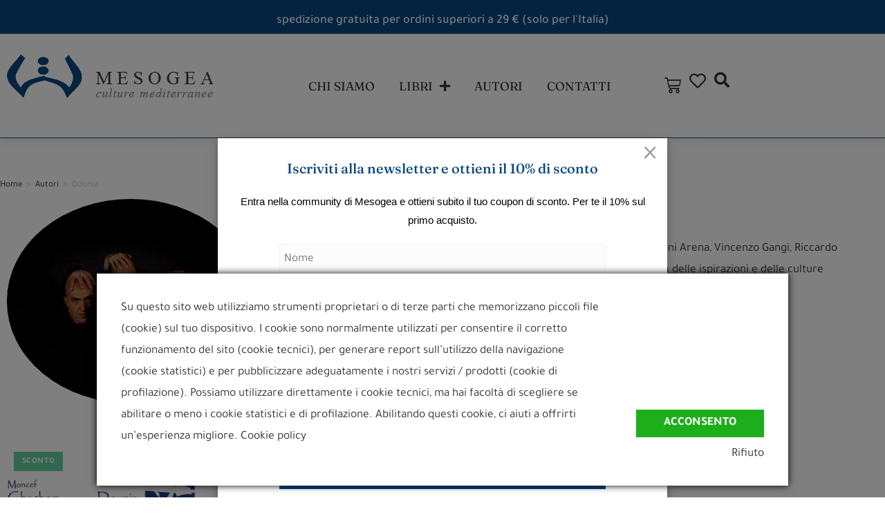

--- FILE ---
content_type: text/html; charset=UTF-8
request_url: https://www.mesogea.it/autore/dounia/
body_size: 26499
content:

<!DOCTYPE html>
<html class="html" lang="it-IT" prefix="og: https://ogp.me/ns#">
<head>
	<meta charset="UTF-8">
	<link rel="profile" href="https://gmpg.org/xfn/11">

	<style>img:is([sizes="auto" i], [sizes^="auto," i]) { contain-intrinsic-size: 3000px 1500px }</style>
	<meta name="viewport" content="width=device-width, initial-scale=1">
<!-- Ottimizzazione per i motori di ricerca di Rank Math - https://rankmath.com/ -->
<title>Dounia    - Gli autori di Edizioni Mesogea -</title>
<meta name="description" content="I Dounia sono una formazione vocale e strumentale di tre musicisti siciliani, Giovanni Arena, Vincenzo Gangi, Riccardo Gerbino, e un palestinese, Faisal Taher. Al centro della loro ricerca è la molteplicità delle ispirazioni e delle culture mediterranee di cui sono un esempio le composizioni di «New World» (2002)."/>
<meta name="robots" content="follow, index, max-snippet:-1, max-video-preview:-1, max-image-preview:large"/>
<link rel="canonical" href="https://www.mesogea.it/autore/dounia/" />
<meta property="og:locale" content="it_IT" />
<meta property="og:type" content="article" />
<meta property="og:title" content="Dounia    - Gli autori di Edizioni Mesogea -" />
<meta property="og:description" content="I Dounia sono una formazione vocale e strumentale di tre musicisti siciliani, Giovanni Arena, Vincenzo Gangi, Riccardo Gerbino, e un palestinese, Faisal Taher. Al centro della loro ricerca è la molteplicità delle ispirazioni e delle culture mediterranee di cui sono un esempio le composizioni di «New World» (2002)." />
<meta property="og:url" content="https://www.mesogea.it/autore/dounia/" />
<meta property="og:site_name" content="Edizioni Mesogea" />
<meta name="twitter:card" content="summary_large_image" />
<meta name="twitter:title" content="Dounia    - Gli autori di Edizioni Mesogea -" />
<meta name="twitter:description" content="I Dounia sono una formazione vocale e strumentale di tre musicisti siciliani, Giovanni Arena, Vincenzo Gangi, Riccardo Gerbino, e un palestinese, Faisal Taher. Al centro della loro ricerca è la molteplicità delle ispirazioni e delle culture mediterranee di cui sono un esempio le composizioni di «New World» (2002)." />
<meta name="twitter:label1" content="Prodotti" />
<meta name="twitter:data1" content="1" />
<script type="application/ld+json" class="rank-math-schema">{"@context":"https://schema.org","@graph":[{"@type":"Organization","@id":"https://www.mesogea.it/#organization","name":"Edizioni Mesogea"},{"@type":"WebSite","@id":"https://www.mesogea.it/#website","url":"https://www.mesogea.it","name":"Edizioni Mesogea","publisher":{"@id":"https://www.mesogea.it/#organization"},"inLanguage":"it-IT"},{"@type":"CollectionPage","@id":"https://www.mesogea.it/autore/dounia/#webpage","url":"https://www.mesogea.it/autore/dounia/","name":"Dounia\u00a0\u00a0\u00a0 - Gli autori di Edizioni Mesogea -","isPartOf":{"@id":"https://www.mesogea.it/#website"},"inLanguage":"it-IT"},{"@context":"https://schema.org/","@graph":[{"@type":"Product","name":"Moncef Ghachem, Dounia: Dalle sponde del mare bianco","url":"https://www.mesogea.it/prodotto/dalle-sponde-del-mare-bianco/","@id":"https://www.mesogea.it/prodotto/dalle-sponde-del-mare-bianco/","description":"Dalle sponde del mare bianco, poesie e prose di Moncef Ghachem, musica dei Dounia, con CD. Parole, voci e storie sulle rotte mediterranee."}]}]}</script>
<!-- /Rank Math WordPress SEO plugin -->

<link rel='dns-prefetch' href='//code.jquery.com' />
<link rel="alternate" type="application/rss+xml" title="Edizioni Mesogea &raquo; Feed" href="https://www.mesogea.it/feed/" />
<link rel="alternate" type="application/rss+xml" title="Edizioni Mesogea &raquo; Feed dei commenti" href="https://www.mesogea.it/comments/feed/" />
<link rel="alternate" type="application/rss+xml" title="Feed Edizioni Mesogea &raquo; Dounia    Autore" href="https://www.mesogea.it/autore/dounia/feed/" />
<script>
window._wpemojiSettings = {"baseUrl":"https:\/\/s.w.org\/images\/core\/emoji\/16.0.1\/72x72\/","ext":".png","svgUrl":"https:\/\/s.w.org\/images\/core\/emoji\/16.0.1\/svg\/","svgExt":".svg","source":{"concatemoji":"https:\/\/www.mesogea.it\/wp-includes\/js\/wp-emoji-release.min.js?ver=6.8.3"}};
/*! This file is auto-generated */
!function(s,n){var o,i,e;function c(e){try{var t={supportTests:e,timestamp:(new Date).valueOf()};sessionStorage.setItem(o,JSON.stringify(t))}catch(e){}}function p(e,t,n){e.clearRect(0,0,e.canvas.width,e.canvas.height),e.fillText(t,0,0);var t=new Uint32Array(e.getImageData(0,0,e.canvas.width,e.canvas.height).data),a=(e.clearRect(0,0,e.canvas.width,e.canvas.height),e.fillText(n,0,0),new Uint32Array(e.getImageData(0,0,e.canvas.width,e.canvas.height).data));return t.every(function(e,t){return e===a[t]})}function u(e,t){e.clearRect(0,0,e.canvas.width,e.canvas.height),e.fillText(t,0,0);for(var n=e.getImageData(16,16,1,1),a=0;a<n.data.length;a++)if(0!==n.data[a])return!1;return!0}function f(e,t,n,a){switch(t){case"flag":return n(e,"\ud83c\udff3\ufe0f\u200d\u26a7\ufe0f","\ud83c\udff3\ufe0f\u200b\u26a7\ufe0f")?!1:!n(e,"\ud83c\udde8\ud83c\uddf6","\ud83c\udde8\u200b\ud83c\uddf6")&&!n(e,"\ud83c\udff4\udb40\udc67\udb40\udc62\udb40\udc65\udb40\udc6e\udb40\udc67\udb40\udc7f","\ud83c\udff4\u200b\udb40\udc67\u200b\udb40\udc62\u200b\udb40\udc65\u200b\udb40\udc6e\u200b\udb40\udc67\u200b\udb40\udc7f");case"emoji":return!a(e,"\ud83e\udedf")}return!1}function g(e,t,n,a){var r="undefined"!=typeof WorkerGlobalScope&&self instanceof WorkerGlobalScope?new OffscreenCanvas(300,150):s.createElement("canvas"),o=r.getContext("2d",{willReadFrequently:!0}),i=(o.textBaseline="top",o.font="600 32px Arial",{});return e.forEach(function(e){i[e]=t(o,e,n,a)}),i}function t(e){var t=s.createElement("script");t.src=e,t.defer=!0,s.head.appendChild(t)}"undefined"!=typeof Promise&&(o="wpEmojiSettingsSupports",i=["flag","emoji"],n.supports={everything:!0,everythingExceptFlag:!0},e=new Promise(function(e){s.addEventListener("DOMContentLoaded",e,{once:!0})}),new Promise(function(t){var n=function(){try{var e=JSON.parse(sessionStorage.getItem(o));if("object"==typeof e&&"number"==typeof e.timestamp&&(new Date).valueOf()<e.timestamp+604800&&"object"==typeof e.supportTests)return e.supportTests}catch(e){}return null}();if(!n){if("undefined"!=typeof Worker&&"undefined"!=typeof OffscreenCanvas&&"undefined"!=typeof URL&&URL.createObjectURL&&"undefined"!=typeof Blob)try{var e="postMessage("+g.toString()+"("+[JSON.stringify(i),f.toString(),p.toString(),u.toString()].join(",")+"));",a=new Blob([e],{type:"text/javascript"}),r=new Worker(URL.createObjectURL(a),{name:"wpTestEmojiSupports"});return void(r.onmessage=function(e){c(n=e.data),r.terminate(),t(n)})}catch(e){}c(n=g(i,f,p,u))}t(n)}).then(function(e){for(var t in e)n.supports[t]=e[t],n.supports.everything=n.supports.everything&&n.supports[t],"flag"!==t&&(n.supports.everythingExceptFlag=n.supports.everythingExceptFlag&&n.supports[t]);n.supports.everythingExceptFlag=n.supports.everythingExceptFlag&&!n.supports.flag,n.DOMReady=!1,n.readyCallback=function(){n.DOMReady=!0}}).then(function(){return e}).then(function(){var e;n.supports.everything||(n.readyCallback(),(e=n.source||{}).concatemoji?t(e.concatemoji):e.wpemoji&&e.twemoji&&(t(e.twemoji),t(e.wpemoji)))}))}((window,document),window._wpemojiSettings);
</script>
<link rel='stylesheet' id='wdp_cart-summary-css' href='https://www.mesogea.it/wp-content/plugins/advanced-dynamic-pricing-for-woocommerce-pro/BaseVersion/assets/css/cart-summary.css?ver=4.9.6' media='all' />
<style id='wp-emoji-styles-inline-css'>

	img.wp-smiley, img.emoji {
		display: inline !important;
		border: none !important;
		box-shadow: none !important;
		height: 1em !important;
		width: 1em !important;
		margin: 0 0.07em !important;
		vertical-align: -0.1em !important;
		background: none !important;
		padding: 0 !important;
	}
</style>
<link rel='stylesheet' id='wp-block-library-css' href='https://www.mesogea.it/wp-includes/css/dist/block-library/style.min.css?ver=6.8.3' media='all' />
<style id='wp-block-library-theme-inline-css'>
.wp-block-audio :where(figcaption){color:#555;font-size:13px;text-align:center}.is-dark-theme .wp-block-audio :where(figcaption){color:#ffffffa6}.wp-block-audio{margin:0 0 1em}.wp-block-code{border:1px solid #ccc;border-radius:4px;font-family:Menlo,Consolas,monaco,monospace;padding:.8em 1em}.wp-block-embed :where(figcaption){color:#555;font-size:13px;text-align:center}.is-dark-theme .wp-block-embed :where(figcaption){color:#ffffffa6}.wp-block-embed{margin:0 0 1em}.blocks-gallery-caption{color:#555;font-size:13px;text-align:center}.is-dark-theme .blocks-gallery-caption{color:#ffffffa6}:root :where(.wp-block-image figcaption){color:#555;font-size:13px;text-align:center}.is-dark-theme :root :where(.wp-block-image figcaption){color:#ffffffa6}.wp-block-image{margin:0 0 1em}.wp-block-pullquote{border-bottom:4px solid;border-top:4px solid;color:currentColor;margin-bottom:1.75em}.wp-block-pullquote cite,.wp-block-pullquote footer,.wp-block-pullquote__citation{color:currentColor;font-size:.8125em;font-style:normal;text-transform:uppercase}.wp-block-quote{border-left:.25em solid;margin:0 0 1.75em;padding-left:1em}.wp-block-quote cite,.wp-block-quote footer{color:currentColor;font-size:.8125em;font-style:normal;position:relative}.wp-block-quote:where(.has-text-align-right){border-left:none;border-right:.25em solid;padding-left:0;padding-right:1em}.wp-block-quote:where(.has-text-align-center){border:none;padding-left:0}.wp-block-quote.is-large,.wp-block-quote.is-style-large,.wp-block-quote:where(.is-style-plain){border:none}.wp-block-search .wp-block-search__label{font-weight:700}.wp-block-search__button{border:1px solid #ccc;padding:.375em .625em}:where(.wp-block-group.has-background){padding:1.25em 2.375em}.wp-block-separator.has-css-opacity{opacity:.4}.wp-block-separator{border:none;border-bottom:2px solid;margin-left:auto;margin-right:auto}.wp-block-separator.has-alpha-channel-opacity{opacity:1}.wp-block-separator:not(.is-style-wide):not(.is-style-dots){width:100px}.wp-block-separator.has-background:not(.is-style-dots){border-bottom:none;height:1px}.wp-block-separator.has-background:not(.is-style-wide):not(.is-style-dots){height:2px}.wp-block-table{margin:0 0 1em}.wp-block-table td,.wp-block-table th{word-break:normal}.wp-block-table :where(figcaption){color:#555;font-size:13px;text-align:center}.is-dark-theme .wp-block-table :where(figcaption){color:#ffffffa6}.wp-block-video :where(figcaption){color:#555;font-size:13px;text-align:center}.is-dark-theme .wp-block-video :where(figcaption){color:#ffffffa6}.wp-block-video{margin:0 0 1em}:root :where(.wp-block-template-part.has-background){margin-bottom:0;margin-top:0;padding:1.25em 2.375em}
</style>
<style id='classic-theme-styles-inline-css'>
/*! This file is auto-generated */
.wp-block-button__link{color:#fff;background-color:#32373c;border-radius:9999px;box-shadow:none;text-decoration:none;padding:calc(.667em + 2px) calc(1.333em + 2px);font-size:1.125em}.wp-block-file__button{background:#32373c;color:#fff;text-decoration:none}
</style>
<style id='global-styles-inline-css'>
:root{--wp--preset--aspect-ratio--square: 1;--wp--preset--aspect-ratio--4-3: 4/3;--wp--preset--aspect-ratio--3-4: 3/4;--wp--preset--aspect-ratio--3-2: 3/2;--wp--preset--aspect-ratio--2-3: 2/3;--wp--preset--aspect-ratio--16-9: 16/9;--wp--preset--aspect-ratio--9-16: 9/16;--wp--preset--color--black: #000000;--wp--preset--color--cyan-bluish-gray: #abb8c3;--wp--preset--color--white: #ffffff;--wp--preset--color--pale-pink: #f78da7;--wp--preset--color--vivid-red: #cf2e2e;--wp--preset--color--luminous-vivid-orange: #ff6900;--wp--preset--color--luminous-vivid-amber: #fcb900;--wp--preset--color--light-green-cyan: #7bdcb5;--wp--preset--color--vivid-green-cyan: #00d084;--wp--preset--color--pale-cyan-blue: #8ed1fc;--wp--preset--color--vivid-cyan-blue: #0693e3;--wp--preset--color--vivid-purple: #9b51e0;--wp--preset--gradient--vivid-cyan-blue-to-vivid-purple: linear-gradient(135deg,rgba(6,147,227,1) 0%,rgb(155,81,224) 100%);--wp--preset--gradient--light-green-cyan-to-vivid-green-cyan: linear-gradient(135deg,rgb(122,220,180) 0%,rgb(0,208,130) 100%);--wp--preset--gradient--luminous-vivid-amber-to-luminous-vivid-orange: linear-gradient(135deg,rgba(252,185,0,1) 0%,rgba(255,105,0,1) 100%);--wp--preset--gradient--luminous-vivid-orange-to-vivid-red: linear-gradient(135deg,rgba(255,105,0,1) 0%,rgb(207,46,46) 100%);--wp--preset--gradient--very-light-gray-to-cyan-bluish-gray: linear-gradient(135deg,rgb(238,238,238) 0%,rgb(169,184,195) 100%);--wp--preset--gradient--cool-to-warm-spectrum: linear-gradient(135deg,rgb(74,234,220) 0%,rgb(151,120,209) 20%,rgb(207,42,186) 40%,rgb(238,44,130) 60%,rgb(251,105,98) 80%,rgb(254,248,76) 100%);--wp--preset--gradient--blush-light-purple: linear-gradient(135deg,rgb(255,206,236) 0%,rgb(152,150,240) 100%);--wp--preset--gradient--blush-bordeaux: linear-gradient(135deg,rgb(254,205,165) 0%,rgb(254,45,45) 50%,rgb(107,0,62) 100%);--wp--preset--gradient--luminous-dusk: linear-gradient(135deg,rgb(255,203,112) 0%,rgb(199,81,192) 50%,rgb(65,88,208) 100%);--wp--preset--gradient--pale-ocean: linear-gradient(135deg,rgb(255,245,203) 0%,rgb(182,227,212) 50%,rgb(51,167,181) 100%);--wp--preset--gradient--electric-grass: linear-gradient(135deg,rgb(202,248,128) 0%,rgb(113,206,126) 100%);--wp--preset--gradient--midnight: linear-gradient(135deg,rgb(2,3,129) 0%,rgb(40,116,252) 100%);--wp--preset--font-size--small: 13px;--wp--preset--font-size--medium: 20px;--wp--preset--font-size--large: 36px;--wp--preset--font-size--x-large: 42px;--wp--preset--spacing--20: 0.44rem;--wp--preset--spacing--30: 0.67rem;--wp--preset--spacing--40: 1rem;--wp--preset--spacing--50: 1.5rem;--wp--preset--spacing--60: 2.25rem;--wp--preset--spacing--70: 3.38rem;--wp--preset--spacing--80: 5.06rem;--wp--preset--shadow--natural: 6px 6px 9px rgba(0, 0, 0, 0.2);--wp--preset--shadow--deep: 12px 12px 50px rgba(0, 0, 0, 0.4);--wp--preset--shadow--sharp: 6px 6px 0px rgba(0, 0, 0, 0.2);--wp--preset--shadow--outlined: 6px 6px 0px -3px rgba(255, 255, 255, 1), 6px 6px rgba(0, 0, 0, 1);--wp--preset--shadow--crisp: 6px 6px 0px rgba(0, 0, 0, 1);}:where(.is-layout-flex){gap: 0.5em;}:where(.is-layout-grid){gap: 0.5em;}body .is-layout-flex{display: flex;}.is-layout-flex{flex-wrap: wrap;align-items: center;}.is-layout-flex > :is(*, div){margin: 0;}body .is-layout-grid{display: grid;}.is-layout-grid > :is(*, div){margin: 0;}:where(.wp-block-columns.is-layout-flex){gap: 2em;}:where(.wp-block-columns.is-layout-grid){gap: 2em;}:where(.wp-block-post-template.is-layout-flex){gap: 1.25em;}:where(.wp-block-post-template.is-layout-grid){gap: 1.25em;}.has-black-color{color: var(--wp--preset--color--black) !important;}.has-cyan-bluish-gray-color{color: var(--wp--preset--color--cyan-bluish-gray) !important;}.has-white-color{color: var(--wp--preset--color--white) !important;}.has-pale-pink-color{color: var(--wp--preset--color--pale-pink) !important;}.has-vivid-red-color{color: var(--wp--preset--color--vivid-red) !important;}.has-luminous-vivid-orange-color{color: var(--wp--preset--color--luminous-vivid-orange) !important;}.has-luminous-vivid-amber-color{color: var(--wp--preset--color--luminous-vivid-amber) !important;}.has-light-green-cyan-color{color: var(--wp--preset--color--light-green-cyan) !important;}.has-vivid-green-cyan-color{color: var(--wp--preset--color--vivid-green-cyan) !important;}.has-pale-cyan-blue-color{color: var(--wp--preset--color--pale-cyan-blue) !important;}.has-vivid-cyan-blue-color{color: var(--wp--preset--color--vivid-cyan-blue) !important;}.has-vivid-purple-color{color: var(--wp--preset--color--vivid-purple) !important;}.has-black-background-color{background-color: var(--wp--preset--color--black) !important;}.has-cyan-bluish-gray-background-color{background-color: var(--wp--preset--color--cyan-bluish-gray) !important;}.has-white-background-color{background-color: var(--wp--preset--color--white) !important;}.has-pale-pink-background-color{background-color: var(--wp--preset--color--pale-pink) !important;}.has-vivid-red-background-color{background-color: var(--wp--preset--color--vivid-red) !important;}.has-luminous-vivid-orange-background-color{background-color: var(--wp--preset--color--luminous-vivid-orange) !important;}.has-luminous-vivid-amber-background-color{background-color: var(--wp--preset--color--luminous-vivid-amber) !important;}.has-light-green-cyan-background-color{background-color: var(--wp--preset--color--light-green-cyan) !important;}.has-vivid-green-cyan-background-color{background-color: var(--wp--preset--color--vivid-green-cyan) !important;}.has-pale-cyan-blue-background-color{background-color: var(--wp--preset--color--pale-cyan-blue) !important;}.has-vivid-cyan-blue-background-color{background-color: var(--wp--preset--color--vivid-cyan-blue) !important;}.has-vivid-purple-background-color{background-color: var(--wp--preset--color--vivid-purple) !important;}.has-black-border-color{border-color: var(--wp--preset--color--black) !important;}.has-cyan-bluish-gray-border-color{border-color: var(--wp--preset--color--cyan-bluish-gray) !important;}.has-white-border-color{border-color: var(--wp--preset--color--white) !important;}.has-pale-pink-border-color{border-color: var(--wp--preset--color--pale-pink) !important;}.has-vivid-red-border-color{border-color: var(--wp--preset--color--vivid-red) !important;}.has-luminous-vivid-orange-border-color{border-color: var(--wp--preset--color--luminous-vivid-orange) !important;}.has-luminous-vivid-amber-border-color{border-color: var(--wp--preset--color--luminous-vivid-amber) !important;}.has-light-green-cyan-border-color{border-color: var(--wp--preset--color--light-green-cyan) !important;}.has-vivid-green-cyan-border-color{border-color: var(--wp--preset--color--vivid-green-cyan) !important;}.has-pale-cyan-blue-border-color{border-color: var(--wp--preset--color--pale-cyan-blue) !important;}.has-vivid-cyan-blue-border-color{border-color: var(--wp--preset--color--vivid-cyan-blue) !important;}.has-vivid-purple-border-color{border-color: var(--wp--preset--color--vivid-purple) !important;}.has-vivid-cyan-blue-to-vivid-purple-gradient-background{background: var(--wp--preset--gradient--vivid-cyan-blue-to-vivid-purple) !important;}.has-light-green-cyan-to-vivid-green-cyan-gradient-background{background: var(--wp--preset--gradient--light-green-cyan-to-vivid-green-cyan) !important;}.has-luminous-vivid-amber-to-luminous-vivid-orange-gradient-background{background: var(--wp--preset--gradient--luminous-vivid-amber-to-luminous-vivid-orange) !important;}.has-luminous-vivid-orange-to-vivid-red-gradient-background{background: var(--wp--preset--gradient--luminous-vivid-orange-to-vivid-red) !important;}.has-very-light-gray-to-cyan-bluish-gray-gradient-background{background: var(--wp--preset--gradient--very-light-gray-to-cyan-bluish-gray) !important;}.has-cool-to-warm-spectrum-gradient-background{background: var(--wp--preset--gradient--cool-to-warm-spectrum) !important;}.has-blush-light-purple-gradient-background{background: var(--wp--preset--gradient--blush-light-purple) !important;}.has-blush-bordeaux-gradient-background{background: var(--wp--preset--gradient--blush-bordeaux) !important;}.has-luminous-dusk-gradient-background{background: var(--wp--preset--gradient--luminous-dusk) !important;}.has-pale-ocean-gradient-background{background: var(--wp--preset--gradient--pale-ocean) !important;}.has-electric-grass-gradient-background{background: var(--wp--preset--gradient--electric-grass) !important;}.has-midnight-gradient-background{background: var(--wp--preset--gradient--midnight) !important;}.has-small-font-size{font-size: var(--wp--preset--font-size--small) !important;}.has-medium-font-size{font-size: var(--wp--preset--font-size--medium) !important;}.has-large-font-size{font-size: var(--wp--preset--font-size--large) !important;}.has-x-large-font-size{font-size: var(--wp--preset--font-size--x-large) !important;}
:where(.wp-block-post-template.is-layout-flex){gap: 1.25em;}:where(.wp-block-post-template.is-layout-grid){gap: 1.25em;}
:where(.wp-block-columns.is-layout-flex){gap: 2em;}:where(.wp-block-columns.is-layout-grid){gap: 2em;}
:root :where(.wp-block-pullquote){font-size: 1.5em;line-height: 1.6;}
</style>
<link rel='stylesheet' id='wpsm_colorbox-font-awesome-front-css' href='https://www.mesogea.it/wp-content/plugins/colorbox-panels/assets/css/font-awesome/css/font-awesome.min.css?ver=6.8.3' media='all' />
<link rel='stylesheet' id='wpsm_colorbox_bootstrap-front-css' href='https://www.mesogea.it/wp-content/plugins/colorbox-panels/assets/css/bootstrap-front.css?ver=6.8.3' media='all' />
<style id='woocommerce-inline-inline-css'>
.woocommerce form .form-row .required { visibility: visible; }
</style>
<link rel='stylesheet' id='jquery-ui-css' href='https://code.jquery.com/ui/1.12.1/themes/base/jquery-ui.css?ver=6.8.3' media='all' />
<link rel='stylesheet' id='xoo-cp-style-css' href='https://www.mesogea.it/wp-content/plugins/added-to-cart-popup-woocommerce/assets/css/xoo-cp-style.css?ver=1.7' media='all' />
<style id='xoo-cp-style-inline-css'>
td.xoo-cp-pqty{
			    min-width: 120px;
			}
			.xoo-cp-container{
				max-width: 1062px;
			}
			.xcp-btn{
				background-color: #ffffff;
				color: #084781;
				font-size: 18px;
				border-radius: 0px;
				border: 1px solid #ffffff;
			}
			.xcp-btn:hover{
				color: #084781;
			}
			td.xoo-cp-pimg{
				width: 20%;
			}
			table.xoo-cp-pdetails , table.xoo-cp-pdetails tr{
				border: 0!important;
			}
			table.xoo-cp-pdetails td{
				border-style: solid;
				border-width: 1px;
				border-color: #084781;
			}
</style>
<link rel='stylesheet' id='brands-styles-css' href='https://www.mesogea.it/wp-content/plugins/woocommerce/assets/css/brands.css?ver=10.1.3' media='all' />
<link rel='preload' as='font' type='font/woff2' crossorigin='anonymous' id='tinvwl-webfont-font-css' href='https://www.mesogea.it/wp-content/plugins/ti-woocommerce-wishlist/assets/fonts/tinvwl-webfont.woff2?ver=xu2uyi' media='all' />
<link rel='stylesheet' id='tinvwl-webfont-css' href='https://www.mesogea.it/wp-content/plugins/ti-woocommerce-wishlist/assets/css/webfont.min.css?ver=2.10.0' media='all' />
<link rel='stylesheet' id='tinvwl-css' href='https://www.mesogea.it/wp-content/plugins/ti-woocommerce-wishlist/assets/css/public.min.css?ver=2.10.0' media='all' />
<link rel='stylesheet' id='oceanwp-style-css' href='https://www.mesogea.it/wp-content/themes/oceanwp/assets/css/style.min.css?ver=1.0' media='all' />
<link rel='stylesheet' id='child-style-css' href='https://www.mesogea.it/wp-content/themes/oceanwp-child-theme-master/style.css?ver=6.8.3' media='all' />
<link rel='stylesheet' id='oceanwp-woo-mini-cart-css' href='https://www.mesogea.it/wp-content/themes/oceanwp/assets/css/woo/woo-mini-cart.min.css?ver=6.8.3' media='all' />
<link rel='stylesheet' id='font-awesome-css' href='https://www.mesogea.it/wp-content/themes/oceanwp/assets/fonts/fontawesome/css/all.min.css?ver=6.7.2' media='all' />
<link rel='stylesheet' id='simple-line-icons-css' href='https://www.mesogea.it/wp-content/themes/oceanwp/assets/css/third/simple-line-icons.min.css?ver=2.4.0' media='all' />
<link rel='stylesheet' id='oceanwp-google-font-tajawal-css' href='https://www.mesogea.it/wp-content/uploads/oceanwp-webfonts-css/f505f2a85d0f835e14ceec7113255ba8.css?ver=6.8.3' media='all' />
<link rel='stylesheet' id='oceanwp-google-font-fraunces-css' href='https://www.mesogea.it/wp-content/uploads/oceanwp-webfonts-css/e26b721bf468a060a908abc8ce82be91.css?ver=6.8.3' media='all' />
<link rel='stylesheet' id='oceanwp-google-font-istok-web-css' href='https://www.mesogea.it/wp-content/uploads/oceanwp-webfonts-css/5f4e25624746049a9dff657041624a84.css?ver=6.8.3' media='all' />
<link rel='stylesheet' id='oceanwp-google-font-montserrat-css' href='https://www.mesogea.it/wp-content/uploads/oceanwp-webfonts-css/7b1d26ddb75797f9245819cf59fa8557.css?ver=6.8.3' media='all' />
<link rel='stylesheet' id='woo-product-widgets-for-elementor-css' href='https://www.mesogea.it/wp-content/plugins/woo-products-widgets-for-elementor/assets/css/woo-products-widgets.css?ver=2.0.0' media='all' />
<style id='woo-product-widgets-for-elementor-inline-css'>
@font-face {
			font-family: "WooCommerce";
			src: url("https://www.mesogea.it/wp-content/plugins/woocommerce/assets/fonts/WooCommerce.eot");
			src: url("https://www.mesogea.it/wp-content/plugins/woocommerce/assets/fonts/WooCommerce.eot?#iefix") format("embedded-opentype"),
				url("https://www.mesogea.it/wp-content/plugins/woocommerce/assets/fonts/WooCommerce.woff") format("woff"),
				url("https://www.mesogea.it/wp-content/plugins/woocommerce/assets/fonts/WooCommerce.ttf") format("truetype"),
				url("https://www.mesogea.it/wp-content/plugins/woocommerce/assets/fonts/WooCommerce.svg#WooCommerce") format("svg");
			font-weight: normal;
			font-style: normal;
			}
</style>
<link rel='stylesheet' id='elementor-frontend-css' href='https://www.mesogea.it/wp-content/plugins/elementor/assets/css/frontend.min.css?ver=3.31.3' media='all' />
<link rel='stylesheet' id='widget-heading-css' href='https://www.mesogea.it/wp-content/plugins/elementor/assets/css/widget-heading.min.css?ver=3.31.3' media='all' />
<link rel='stylesheet' id='widget-image-css' href='https://www.mesogea.it/wp-content/plugins/elementor/assets/css/widget-image.min.css?ver=3.31.3' media='all' />
<link rel='stylesheet' id='widget-nav-menu-css' href='https://www.mesogea.it/wp-content/plugins/elementor-pro/assets/css/widget-nav-menu.min.css?ver=3.31.2' media='all' />
<link rel='stylesheet' id='widget-woocommerce-menu-cart-css' href='https://www.mesogea.it/wp-content/plugins/elementor-pro/assets/css/widget-woocommerce-menu-cart.min.css?ver=3.31.2' media='all' />
<link rel='stylesheet' id='widget-search-form-css' href='https://www.mesogea.it/wp-content/plugins/elementor-pro/assets/css/widget-search-form.min.css?ver=3.31.2' media='all' />
<link rel='stylesheet' id='elementor-icons-shared-0-css' href='https://www.mesogea.it/wp-content/plugins/elementor/assets/lib/font-awesome/css/fontawesome.min.css?ver=5.15.3' media='all' />
<link rel='stylesheet' id='elementor-icons-fa-solid-css' href='https://www.mesogea.it/wp-content/plugins/elementor/assets/lib/font-awesome/css/solid.min.css?ver=5.15.3' media='all' />
<link rel='stylesheet' id='e-sticky-css' href='https://www.mesogea.it/wp-content/plugins/elementor-pro/assets/css/modules/sticky.min.css?ver=3.31.2' media='all' />
<link rel='stylesheet' id='e-animation-float-css' href='https://www.mesogea.it/wp-content/plugins/elementor/assets/lib/animations/styles/e-animation-float.min.css?ver=3.31.3' media='all' />
<link rel='stylesheet' id='widget-social-icons-css' href='https://www.mesogea.it/wp-content/plugins/elementor/assets/css/widget-social-icons.min.css?ver=3.31.3' media='all' />
<link rel='stylesheet' id='e-apple-webkit-css' href='https://www.mesogea.it/wp-content/plugins/elementor/assets/css/conditionals/apple-webkit.min.css?ver=3.31.3' media='all' />
<link rel='stylesheet' id='widget-woocommerce-products-css' href='https://www.mesogea.it/wp-content/plugins/elementor-pro/assets/css/widget-woocommerce-products.min.css?ver=3.31.2' media='all' />
<link rel='stylesheet' id='elementor-icons-css' href='https://www.mesogea.it/wp-content/plugins/elementor/assets/lib/eicons/css/elementor-icons.min.css?ver=5.43.0' media='all' />
<link rel='stylesheet' id='elementor-post-306-css' href='https://www.mesogea.it/wp-content/uploads/elementor/css/post-306.css?ver=1766487245' media='all' />
<link rel='stylesheet' id='elementor-post-5625-css' href='https://www.mesogea.it/wp-content/uploads/elementor/css/post-5625.css?ver=1767865968' media='all' />
<link rel='stylesheet' id='elementor-post-5987-css' href='https://www.mesogea.it/wp-content/uploads/elementor/css/post-5987.css?ver=1766449342' media='all' />
<link rel='stylesheet' id='elementor-post-369-css' href='https://www.mesogea.it/wp-content/uploads/elementor/css/post-369.css?ver=1766449530' media='all' />
<link rel='stylesheet' id='newsletter-css' href='https://www.mesogea.it/wp-content/plugins/newsletter/style.css?ver=8.9.4' media='all' />
<link rel='stylesheet' id='newsletter-leads-css' href='https://www.mesogea.it/wp-content/plugins/newsletter-leads/css/leads.css?ver=1.6.0' media='all' />
<style id='newsletter-leads-inline-css'>
#tnp-modal-content {
    height: auto;
    width: 650px;
    background-color: #ffffff !important;
    background-image: none;
    background-repeat: no-repeat;
    background-size: cover;
    color: #084781;
}

#tnp-modal-body {
    color: #084781;
}

#tnp-modal-body .tnp-privacy-field {
    color: #084781;
}

#tnp-modal-body .tnp-privacy-field label a {
    color: #084781;
}

#tnp-modal-content input.tnp-submit {
    background-color: ;
    border: none;
    background-image: none;
    color: #fff;
    cursor: pointer;
}

</style>
<link rel='stylesheet' id='wcapf-icons-css' href='https://www.mesogea.it/wp-content/plugins/wc-ajax-product-filter-pro/public/icons/icons.css?ver=1762794710' media='all' />
<link rel='stylesheet' id='wcapf-chosen-css' href='https://www.mesogea.it/wp-content/plugins/wc-ajax-product-filter-pro/public/lib/chosen/chosen.min.css?ver=1762794710' media='all' />
<link rel='stylesheet' id='wcapf-nouislider-css' href='https://www.mesogea.it/wp-content/plugins/wc-ajax-product-filter-pro/public/lib/nouislider/nouislider.min.css?ver=1762794710' media='all' />
<link rel='stylesheet' id='wc-ajax-product-filter-styles-css' href='https://www.mesogea.it/wp-content/plugins/wc-ajax-product-filter-pro/public/css/wc-ajax-product-filter-styles.min.css?ver=1762794710' media='all' />
<style id='wc-ajax-product-filter-styles-inline-css'>
:root {
			--wcapf-primary-color-rgb: 28, 93, 161;
			--wcapf-primary-text-color-rgb: 255, 255, 255;
			--wcapf-star-icon-color: #fda256;
		}
</style>
<link rel='stylesheet' id='oceanwp-woocommerce-css' href='https://www.mesogea.it/wp-content/themes/oceanwp/assets/css/woo/woocommerce.min.css?ver=6.8.3' media='all' />
<link rel='stylesheet' id='oceanwp-woo-star-font-css' href='https://www.mesogea.it/wp-content/themes/oceanwp/assets/css/woo/woo-star-font.min.css?ver=6.8.3' media='all' />
<link rel='stylesheet' id='oceanwp-wishlist-css' href='https://www.mesogea.it/wp-content/themes/oceanwp/assets/css/woo/wishlist.min.css?ver=6.8.3' media='all' />
<link rel='stylesheet' id='oe-widgets-style-css' href='https://www.mesogea.it/wp-content/plugins/ocean-extra/assets/css/widgets.css?ver=6.8.3' media='all' />
<link rel='stylesheet' id='elementor-gf-local-tajawal-css' href='https://www.mesogea.it/wp-content/uploads/elementor/google-fonts/css/tajawal.css?ver=1748357685' media='all' />
<link rel='stylesheet' id='elementor-gf-local-robotoslab-css' href='https://www.mesogea.it/wp-content/uploads/elementor/google-fonts/css/robotoslab.css?ver=1742375943' media='all' />
<link rel='stylesheet' id='elementor-gf-local-roboto-css' href='https://www.mesogea.it/wp-content/uploads/elementor/google-fonts/css/roboto.css?ver=1742375938' media='all' />
<link rel='stylesheet' id='elementor-gf-local-fraunces-css' href='https://www.mesogea.it/wp-content/uploads/elementor/google-fonts/css/fraunces.css?ver=1748363212' media='all' />
<link rel='stylesheet' id='elementor-icons-fa-regular-css' href='https://www.mesogea.it/wp-content/plugins/elementor/assets/lib/font-awesome/css/regular.min.css?ver=5.15.3' media='all' />
<link rel='stylesheet' id='elementor-icons-fa-brands-css' href='https://www.mesogea.it/wp-content/plugins/elementor/assets/lib/font-awesome/css/brands.min.css?ver=5.15.3' media='all' />
<link rel='stylesheet' id='wdp_pricing-table-css' href='https://www.mesogea.it/wp-content/plugins/advanced-dynamic-pricing-for-woocommerce-pro/BaseVersion/assets/css/pricing-table.css?ver=4.9.6' media='all' />
<link rel='stylesheet' id='wdp_deals-table-css' href='https://www.mesogea.it/wp-content/plugins/advanced-dynamic-pricing-for-woocommerce-pro/BaseVersion/assets/css/deals-table.css?ver=4.9.6' media='all' />
<link rel='stylesheet' id='wdp_gift-table-css' href='https://www.mesogea.it/wp-content/plugins/advanced-dynamic-pricing-for-woocommerce-pro/ProVersion/assets/css/gift-table.css?ver=4.9.6' media='all' />
<script src="https://www.mesogea.it/wp-includes/js/jquery/jquery.min.js?ver=3.7.1" id="jquery-core-js"></script>
<script src="https://www.mesogea.it/wp-includes/js/jquery/jquery-migrate.min.js?ver=3.4.1" id="jquery-migrate-js"></script>
<script src="https://www.mesogea.it/wp-content/plugins/colorbox-panels/assets/js/masonry.pkgd.min.js?ver=6.8.3" id="wpsm_colorbox_masnory-js"></script>
<script src="https://www.mesogea.it/wp-content/plugins/colorbox-panels/assets/js/jcolumn.min.js?ver=6.8.3" id="wpsm_colorbox_height-js"></script>
<script src="https://www.mesogea.it/wp-content/plugins/woocommerce/assets/js/jquery-blockui/jquery.blockUI.min.js?ver=2.7.0-wc.10.1.3" id="jquery-blockui-js" data-wp-strategy="defer"></script>
<script id="wc-add-to-cart-js-extra">
var wc_add_to_cart_params = {"ajax_url":"\/wp-admin\/admin-ajax.php","wc_ajax_url":"\/?wc-ajax=%%endpoint%%","i18n_view_cart":"Visualizza carrello","cart_url":"https:\/\/www.mesogea.it\/carrello\/","is_cart":"","cart_redirect_after_add":"no"};
</script>
<script src="https://www.mesogea.it/wp-content/plugins/woocommerce/assets/js/frontend/add-to-cart.min.js?ver=10.1.3" id="wc-add-to-cart-js" defer data-wp-strategy="defer"></script>
<script src="https://www.mesogea.it/wp-content/plugins/woocommerce/assets/js/js-cookie/js.cookie.min.js?ver=2.1.4-wc.10.1.3" id="js-cookie-js" data-wp-strategy="defer"></script>
<script id="woocommerce-js-extra">
var woocommerce_params = {"ajax_url":"\/wp-admin\/admin-ajax.php","wc_ajax_url":"\/?wc-ajax=%%endpoint%%","i18n_password_show":"Mostra password","i18n_password_hide":"Nascondi password"};
</script>
<script src="https://www.mesogea.it/wp-content/plugins/woocommerce/assets/js/frontend/woocommerce.min.js?ver=10.1.3" id="woocommerce-js" defer data-wp-strategy="defer"></script>
<script id="wcexd-checkout-script-js-extra">
var options = {"cf_mandatory":"3","piva_only_ue":"1","ue":["AT","BE","BG","CY","CZ","DE","DK","EE","EL","ES","FI","FR","HR","HU","IE","IT","LU","LV","LT","MT","NL","PL","PT","RO","SE","SI","SK"],"only_italy":"1","cf_only_italy":"0"};
</script>
<script src="https://www.mesogea.it/wp-content/plugins/wc-exporter-for-danea-premium/includes/wc-checkout-fields/js/wcexd-checkout.js?ver=1.6.9" id="wcexd-checkout-script-js"></script>
<link rel="https://api.w.org/" href="https://www.mesogea.it/wp-json/" /><link rel="alternate" title="JSON" type="application/json" href="https://www.mesogea.it/wp-json/wp/v2/autore/380" /><link rel="EditURI" type="application/rsd+xml" title="RSD" href="https://www.mesogea.it/xmlrpc.php?rsd" />
<meta name="generator" content="WordPress 6.8.3" />
	<noscript><style>.woocommerce-product-gallery{ opacity: 1 !important; }</style></noscript>
	        <style type="text/css">
            .wdp_bulk_table_content .wdp_pricing_table_caption { color: #6d6d6d ! important} .wdp_bulk_table_content table thead td { color: #6d6d6d ! important} .wdp_bulk_table_content table thead td { background-color: #efefef ! important} .wdp_bulk_table_content table thead td { higlight_background_color-color: #efefef ! important} .wdp_bulk_table_content table thead td { higlight_text_color: #6d6d6d ! important} .wdp_bulk_table_content table tbody td { color: #6d6d6d ! important} .wdp_bulk_table_content table tbody td { background-color: #ffffff ! important} .wdp_bulk_table_content .wdp_pricing_table_footer { color: #6d6d6d ! important}        </style>
        			<style>
				.e-con.e-parent:nth-of-type(n+4):not(.e-lazyloaded):not(.e-no-lazyload),
				.e-con.e-parent:nth-of-type(n+4):not(.e-lazyloaded):not(.e-no-lazyload) * {
					background-image: none !important;
				}
				@media screen and (max-height: 1024px) {
					.e-con.e-parent:nth-of-type(n+3):not(.e-lazyloaded):not(.e-no-lazyload),
					.e-con.e-parent:nth-of-type(n+3):not(.e-lazyloaded):not(.e-no-lazyload) * {
						background-image: none !important;
					}
				}
				@media screen and (max-height: 640px) {
					.e-con.e-parent:nth-of-type(n+2):not(.e-lazyloaded):not(.e-no-lazyload),
					.e-con.e-parent:nth-of-type(n+2):not(.e-lazyloaded):not(.e-no-lazyload) * {
						background-image: none !important;
					}
				}
			</style>
			<link rel="icon" href="https://www.mesogea.it/wp-content/uploads/2020/10/cropped-favicon-1-32x32.png" sizes="32x32" />
<link rel="icon" href="https://www.mesogea.it/wp-content/uploads/2020/10/cropped-favicon-1-192x192.png" sizes="192x192" />
<link rel="apple-touch-icon" href="https://www.mesogea.it/wp-content/uploads/2020/10/cropped-favicon-1-180x180.png" />
<meta name="msapplication-TileImage" content="https://www.mesogea.it/wp-content/uploads/2020/10/cropped-favicon-1-270x270.png" />
		<style id="wp-custom-css">
			html{font-size:100%}/* WooCommerce *//* .woocommerce ul.products li.product .button,.woocommerce ul.products li.product .product-inner .added_to_cart{padding:5px 25px;border-radius:30px}*//* Single Product *//* .woocommerce ul.woo-ul{font-size:15px;list-style:disc;margin:20px 0 0 20px}.woocommerce ul.woo-ul li{margin-bottom:5px}*//* Width footer *//* #footer-widgets >.container{width:1280px}*//* Newsletter input color on footer */#footer .oceanwp-newsletter-form-wrap input[type="email"]{background-color:transparent;color:#fff;border-width:1px}/* Recent post on footer *//* #footer .oceanwp-recent-posts li{border-color:rgba(255,255,255,0.3)}*/		</style>
		<!-- OceanWP CSS -->
<style type="text/css">
/* Colors */.woocommerce-MyAccount-navigation ul li a:before,.woocommerce-checkout .woocommerce-info a,.woocommerce-checkout #payment ul.payment_methods .wc_payment_method>input[type=radio]:first-child:checked+label:before,.woocommerce-checkout #payment .payment_method_paypal .about_paypal,.woocommerce ul.products li.product li.category a:hover,.woocommerce ul.products li.product .button:hover,.woocommerce ul.products li.product .product-inner .added_to_cart:hover,.product_meta .posted_in a:hover,.product_meta .tagged_as a:hover,.woocommerce div.product .woocommerce-tabs ul.tabs li a:hover,.woocommerce div.product .woocommerce-tabs ul.tabs li.active a,.woocommerce .oceanwp-grid-list a.active,.woocommerce .oceanwp-grid-list a:hover,.woocommerce .oceanwp-off-canvas-filter:hover,.widget_shopping_cart ul.cart_list li .owp-grid-wrap .owp-grid a.remove:hover,.widget_product_categories li a:hover ~ .count,.widget_layered_nav li a:hover ~ .count,.woocommerce ul.products li.product:not(.product-category) .woo-entry-buttons li a:hover,a:hover,a.light:hover,.theme-heading .text::before,.theme-heading .text::after,#top-bar-content >a:hover,#top-bar-social li.oceanwp-email a:hover,#site-navigation-wrap .dropdown-menu >li >a:hover,#site-header.medium-header #medium-searchform button:hover,.oceanwp-mobile-menu-icon a:hover,.blog-entry.post .blog-entry-header .entry-title a:hover,.blog-entry.post .blog-entry-readmore a:hover,.blog-entry.thumbnail-entry .blog-entry-category a,ul.meta li a:hover,.dropcap,.single nav.post-navigation .nav-links .title,body .related-post-title a:hover,body #wp-calendar caption,body .contact-info-widget.default i,body .contact-info-widget.big-icons i,body .custom-links-widget .oceanwp-custom-links li a:hover,body .custom-links-widget .oceanwp-custom-links li a:hover:before,body .posts-thumbnails-widget li a:hover,body .social-widget li.oceanwp-email a:hover,.comment-author .comment-meta .comment-reply-link,#respond #cancel-comment-reply-link:hover,#footer-widgets .footer-box a:hover,#footer-bottom a:hover,#footer-bottom #footer-bottom-menu a:hover,.sidr a:hover,.sidr-class-dropdown-toggle:hover,.sidr-class-menu-item-has-children.active >a,.sidr-class-menu-item-has-children.active >a >.sidr-class-dropdown-toggle,input[type=checkbox]:checked:before{color:#004682}.woocommerce .oceanwp-grid-list a.active .owp-icon use,.woocommerce .oceanwp-grid-list a:hover .owp-icon use,.single nav.post-navigation .nav-links .title .owp-icon use,.blog-entry.post .blog-entry-readmore a:hover .owp-icon use,body .contact-info-widget.default .owp-icon use,body .contact-info-widget.big-icons .owp-icon use{stroke:#004682}.woocommerce div.product div.images .open-image,.wcmenucart-details.count,.woocommerce-message a,.woocommerce-error a,.woocommerce-info a,.woocommerce .widget_price_filter .ui-slider .ui-slider-handle,.woocommerce .widget_price_filter .ui-slider .ui-slider-range,.owp-product-nav li a.owp-nav-link:hover,.woocommerce div.product.owp-tabs-layout-vertical .woocommerce-tabs ul.tabs li a:after,.woocommerce .widget_product_categories li.current-cat >a ~ .count,.woocommerce .widget_product_categories li.current-cat >a:before,.woocommerce .widget_layered_nav li.chosen a ~ .count,.woocommerce .widget_layered_nav li.chosen a:before,#owp-checkout-timeline .active .timeline-wrapper,.bag-style:hover .wcmenucart-cart-icon .wcmenucart-count,.show-cart .wcmenucart-cart-icon .wcmenucart-count,.woocommerce ul.products li.product:not(.product-category) .image-wrap .button,input[type="button"],input[type="reset"],input[type="submit"],button[type="submit"],.button,#site-navigation-wrap .dropdown-menu >li.btn >a >span,.thumbnail:hover i,.thumbnail:hover .link-post-svg-icon,.post-quote-content,.omw-modal .omw-close-modal,body .contact-info-widget.big-icons li:hover i,body .contact-info-widget.big-icons li:hover .owp-icon,body div.wpforms-container-full .wpforms-form input[type=submit],body div.wpforms-container-full .wpforms-form button[type=submit],body div.wpforms-container-full .wpforms-form .wpforms-page-button,.woocommerce-cart .wp-element-button,.woocommerce-checkout .wp-element-button,.wp-block-button__link{background-color:#004682}.current-shop-items-dropdown{border-top-color:#004682}.woocommerce div.product .woocommerce-tabs ul.tabs li.active a{border-bottom-color:#004682}.wcmenucart-details.count:before{border-color:#004682}.woocommerce ul.products li.product .button:hover{border-color:#004682}.woocommerce ul.products li.product .product-inner .added_to_cart:hover{border-color:#004682}.woocommerce div.product .woocommerce-tabs ul.tabs li.active a{border-color:#004682}.woocommerce .oceanwp-grid-list a.active{border-color:#004682}.woocommerce .oceanwp-grid-list a:hover{border-color:#004682}.woocommerce .oceanwp-off-canvas-filter:hover{border-color:#004682}.owp-product-nav li a.owp-nav-link:hover{border-color:#004682}.widget_shopping_cart_content .buttons .button:first-child:hover{border-color:#004682}.widget_shopping_cart ul.cart_list li .owp-grid-wrap .owp-grid a.remove:hover{border-color:#004682}.widget_product_categories li a:hover ~ .count{border-color:#004682}.woocommerce .widget_product_categories li.current-cat >a ~ .count{border-color:#004682}.woocommerce .widget_product_categories li.current-cat >a:before{border-color:#004682}.widget_layered_nav li a:hover ~ .count{border-color:#004682}.woocommerce .widget_layered_nav li.chosen a ~ .count{border-color:#004682}.woocommerce .widget_layered_nav li.chosen a:before{border-color:#004682}#owp-checkout-timeline.arrow .active .timeline-wrapper:before{border-top-color:#004682;border-bottom-color:#004682}#owp-checkout-timeline.arrow .active .timeline-wrapper:after{border-left-color:#004682;border-right-color:#004682}.bag-style:hover .wcmenucart-cart-icon .wcmenucart-count{border-color:#004682}.bag-style:hover .wcmenucart-cart-icon .wcmenucart-count:after{border-color:#004682}.show-cart .wcmenucart-cart-icon .wcmenucart-count{border-color:#004682}.show-cart .wcmenucart-cart-icon .wcmenucart-count:after{border-color:#004682}.woocommerce ul.products li.product:not(.product-category) .woo-product-gallery .active a{border-color:#004682}.woocommerce ul.products li.product:not(.product-category) .woo-product-gallery a:hover{border-color:#004682}.widget-title{border-color:#004682}blockquote{border-color:#004682}.wp-block-quote{border-color:#004682}#searchform-dropdown{border-color:#004682}.dropdown-menu .sub-menu{border-color:#004682}.blog-entry.large-entry .blog-entry-readmore a:hover{border-color:#004682}.oceanwp-newsletter-form-wrap input[type="email"]:focus{border-color:#004682}.social-widget li.oceanwp-email a:hover{border-color:#004682}#respond #cancel-comment-reply-link:hover{border-color:#004682}body .contact-info-widget.big-icons li:hover i{border-color:#004682}body .contact-info-widget.big-icons li:hover .owp-icon{border-color:#004682}#footer-widgets .oceanwp-newsletter-form-wrap input[type="email"]:focus{border-color:#004682}.woocommerce div.product div.images .open-image:hover,.woocommerce-error a:hover,.woocommerce-info a:hover,.woocommerce-message a:hover,.woocommerce-message a:focus,.woocommerce .button:focus,.woocommerce ul.products li.product:not(.product-category) .image-wrap .button:hover,input[type="button"]:hover,input[type="reset"]:hover,input[type="submit"]:hover,button[type="submit"]:hover,input[type="button"]:focus,input[type="reset"]:focus,input[type="submit"]:focus,button[type="submit"]:focus,.button:hover,.button:focus,#site-navigation-wrap .dropdown-menu >li.btn >a:hover >span,.post-quote-author,.omw-modal .omw-close-modal:hover,body div.wpforms-container-full .wpforms-form input[type=submit]:hover,body div.wpforms-container-full .wpforms-form button[type=submit]:hover,body div.wpforms-container-full .wpforms-form .wpforms-page-button:hover,.woocommerce-cart .wp-element-button:hover,.woocommerce-checkout .wp-element-button:hover,.wp-block-button__link:hover{background-color:#1c1d1d}.woocommerce table.shop_table,.woocommerce table.shop_table td,.woocommerce-cart .cart-collaterals .cart_totals tr td,.woocommerce-cart .cart-collaterals .cart_totals tr th,.woocommerce table.shop_table tth,.woocommerce table.shop_table tfoot td,.woocommerce table.shop_table tfoot th,.woocommerce .order_details,.woocommerce .shop_table.order_details tfoot th,.woocommerce .shop_table.customer_details th,.woocommerce .cart-collaterals .cross-sells,.woocommerce-page .cart-collaterals .cross-sells,.woocommerce .cart-collaterals .cart_totals,.woocommerce-page .cart-collaterals .cart_totals,.woocommerce .cart-collaterals h2,.woocommerce .cart-collaterals h2,.woocommerce .cart-collaterals h2,.woocommerce-cart .cart-collaterals .cart_totals .order-total th,.woocommerce-cart .cart-collaterals .cart_totals .order-total td,.woocommerce ul.order_details,.woocommerce .shop_table.order_details tfoot th,.woocommerce .shop_table.customer_details th,.woocommerce .woocommerce-checkout #customer_details h3,.woocommerce .woocommerce-checkout h3#order_review_heading,.woocommerce-checkout #payment ul.payment_methods,.woocommerce-checkout form.login,.woocommerce-checkout form.checkout_coupon,.woocommerce-checkout-review-order-table tfoot th,.woocommerce-checkout #payment,.woocommerce ul.order_details,.woocommerce #customer_login >div,.woocommerce .col-1.address,.woocommerce .col-2.address,.woocommerce-checkout .woocommerce-info,.woocommerce div.product form.cart,.product_meta,.woocommerce div.product .woocommerce-tabs ul.tabs,.woocommerce #reviews #comments ol.commentlist li .comment_container,p.stars span a,.woocommerce ul.product_list_widget li,.woocommerce .widget_shopping_cart .cart_list li,.woocommerce.widget_shopping_cart .cart_list li,.woocommerce ul.product_list_widget li:first-child,.woocommerce .widget_shopping_cart .cart_list li:first-child,.woocommerce.widget_shopping_cart .cart_list li:first-child,.widget_product_categories li a,.woocommerce .oceanwp-toolbar,.woocommerce .products.list .product,table th,table td,hr,.content-area,body.content-left-sidebar #content-wrap .content-area,.content-left-sidebar .content-area,#top-bar-wrap,#site-header,#site-header.top-header #search-toggle,.dropdown-menu ul li,.centered-minimal-page-header,.blog-entry.post,.blog-entry.grid-entry .blog-entry-inner,.blog-entry.thumbnail-entry .blog-entry-bottom,.single-post .entry-title,.single .entry-share-wrap .entry-share,.single .entry-share,.single .entry-share ul li a,.single nav.post-navigation,.single nav.post-navigation .nav-links .nav-previous,#author-bio,#author-bio .author-bio-avatar,#author-bio .author-bio-social li a,#related-posts,#comments,.comment-body,#respond #cancel-comment-reply-link,#blog-entries .type-page,.page-numbers a,.page-numbers span:not(.elementor-screen-only),.page-links span,body #wp-calendar caption,body #wp-calendar th,body #wp-calendar tbody,body .contact-info-widget.default i,body .contact-info-widget.big-icons i,body .contact-info-widget.big-icons .owp-icon,body .contact-info-widget.default .owp-icon,body .posts-thumbnails-widget li,body .tagcloud a{border-color:#006ca3}body .theme-button,body input[type="submit"],body button[type="submit"],body button,body .button,body div.wpforms-container-full .wpforms-form input[type=submit],body div.wpforms-container-full .wpforms-form button[type=submit],body div.wpforms-container-full .wpforms-form .wpforms-page-button,.woocommerce-cart .wp-element-button,.woocommerce-checkout .wp-element-button,.wp-block-button__link{border-color:#ffffff}body .theme-button:hover,body input[type="submit"]:hover,body button[type="submit"]:hover,body button:hover,body .button:hover,body div.wpforms-container-full .wpforms-form input[type=submit]:hover,body div.wpforms-container-full .wpforms-form input[type=submit]:active,body div.wpforms-container-full .wpforms-form button[type=submit]:hover,body div.wpforms-container-full .wpforms-form button[type=submit]:active,body div.wpforms-container-full .wpforms-form .wpforms-page-button:hover,body div.wpforms-container-full .wpforms-form .wpforms-page-button:active,.woocommerce-cart .wp-element-button:hover,.woocommerce-checkout .wp-element-button:hover,.wp-block-button__link:hover{border-color:#ffffff}form input[type="text"],form input[type="password"],form input[type="email"],form input[type="url"],form input[type="date"],form input[type="month"],form input[type="time"],form input[type="datetime"],form input[type="datetime-local"],form input[type="week"],form input[type="number"],form input[type="search"],form input[type="tel"],form input[type="color"],form select,form textarea,.select2-container .select2-choice,.woocommerce .woocommerce-checkout .select2-container--default .select2-selection--single{border-color:#f2f2f2}body div.wpforms-container-full .wpforms-form input[type=date],body div.wpforms-container-full .wpforms-form input[type=datetime],body div.wpforms-container-full .wpforms-form input[type=datetime-local],body div.wpforms-container-full .wpforms-form input[type=email],body div.wpforms-container-full .wpforms-form input[type=month],body div.wpforms-container-full .wpforms-form input[type=number],body div.wpforms-container-full .wpforms-form input[type=password],body div.wpforms-container-full .wpforms-form input[type=range],body div.wpforms-container-full .wpforms-form input[type=search],body div.wpforms-container-full .wpforms-form input[type=tel],body div.wpforms-container-full .wpforms-form input[type=text],body div.wpforms-container-full .wpforms-form input[type=time],body div.wpforms-container-full .wpforms-form input[type=url],body div.wpforms-container-full .wpforms-form input[type=week],body div.wpforms-container-full .wpforms-form select,body div.wpforms-container-full .wpforms-form textarea{border-color:#f2f2f2}form input[type="text"]:focus,form input[type="password"]:focus,form input[type="email"]:focus,form input[type="tel"]:focus,form input[type="url"]:focus,form input[type="search"]:focus,form textarea:focus,.select2-drop-active,.select2-dropdown-open.select2-drop-above .select2-choice,.select2-dropdown-open.select2-drop-above .select2-choices,.select2-drop.select2-drop-above.select2-drop-active,.select2-container-active .select2-choice,.select2-container-active .select2-choices{border-color:#e2e2e2}body div.wpforms-container-full .wpforms-form input:focus,body div.wpforms-container-full .wpforms-form textarea:focus,body div.wpforms-container-full .wpforms-form select:focus{border-color:#e2e2e2}form input[type="text"],form input[type="password"],form input[type="email"],form input[type="url"],form input[type="date"],form input[type="month"],form input[type="time"],form input[type="datetime"],form input[type="datetime-local"],form input[type="week"],form input[type="number"],form input[type="search"],form input[type="tel"],form input[type="color"],form select,form textarea,.woocommerce .woocommerce-checkout .select2-container--default .select2-selection--single{background-color:#fcfcfc}body div.wpforms-container-full .wpforms-form input[type=date],body div.wpforms-container-full .wpforms-form input[type=datetime],body div.wpforms-container-full .wpforms-form input[type=datetime-local],body div.wpforms-container-full .wpforms-form input[type=email],body div.wpforms-container-full .wpforms-form input[type=month],body div.wpforms-container-full .wpforms-form input[type=number],body div.wpforms-container-full .wpforms-form input[type=password],body div.wpforms-container-full .wpforms-form input[type=range],body div.wpforms-container-full .wpforms-form input[type=search],body div.wpforms-container-full .wpforms-form input[type=tel],body div.wpforms-container-full .wpforms-form input[type=text],body div.wpforms-container-full .wpforms-form input[type=time],body div.wpforms-container-full .wpforms-form input[type=url],body div.wpforms-container-full .wpforms-form input[type=week],body div.wpforms-container-full .wpforms-form select,body div.wpforms-container-full .wpforms-form textarea{background-color:#fcfcfc}body{color:#333333}/* OceanWP Style Settings CSS */.container{width:1080px}.theme-button,input[type="submit"],button[type="submit"],button,.button,body div.wpforms-container-full .wpforms-form input[type=submit],body div.wpforms-container-full .wpforms-form button[type=submit],body div.wpforms-container-full .wpforms-form .wpforms-page-button{border-style:solid}.theme-button,input[type="submit"],button[type="submit"],button,.button,body div.wpforms-container-full .wpforms-form input[type=submit],body div.wpforms-container-full .wpforms-form button[type=submit],body div.wpforms-container-full .wpforms-form .wpforms-page-button{border-width:1px}form input[type="text"],form input[type="password"],form input[type="email"],form input[type="url"],form input[type="date"],form input[type="month"],form input[type="time"],form input[type="datetime"],form input[type="datetime-local"],form input[type="week"],form input[type="number"],form input[type="search"],form input[type="tel"],form input[type="color"],form select,form textarea{padding:12px 15px 12px 15px}body div.wpforms-container-full .wpforms-form input[type=date],body div.wpforms-container-full .wpforms-form input[type=datetime],body div.wpforms-container-full .wpforms-form input[type=datetime-local],body div.wpforms-container-full .wpforms-form input[type=email],body div.wpforms-container-full .wpforms-form input[type=month],body div.wpforms-container-full .wpforms-form input[type=number],body div.wpforms-container-full .wpforms-form input[type=password],body div.wpforms-container-full .wpforms-form input[type=range],body div.wpforms-container-full .wpforms-form input[type=search],body div.wpforms-container-full .wpforms-form input[type=tel],body div.wpforms-container-full .wpforms-form input[type=text],body div.wpforms-container-full .wpforms-form input[type=time],body div.wpforms-container-full .wpforms-form input[type=url],body div.wpforms-container-full .wpforms-form input[type=week],body div.wpforms-container-full .wpforms-form select,body div.wpforms-container-full .wpforms-form textarea{padding:12px 15px 12px 15px;height:auto}form input[type="text"],form input[type="password"],form input[type="email"],form input[type="url"],form input[type="date"],form input[type="month"],form input[type="time"],form input[type="datetime"],form input[type="datetime-local"],form input[type="week"],form input[type="number"],form input[type="search"],form input[type="tel"],form input[type="color"],form select,form textarea{border-width:1px 1px 3px 1px}body div.wpforms-container-full .wpforms-form input[type=date],body div.wpforms-container-full .wpforms-form input[type=datetime],body div.wpforms-container-full .wpforms-form input[type=datetime-local],body div.wpforms-container-full .wpforms-form input[type=email],body div.wpforms-container-full .wpforms-form input[type=month],body div.wpforms-container-full .wpforms-form input[type=number],body div.wpforms-container-full .wpforms-form input[type=password],body div.wpforms-container-full .wpforms-form input[type=range],body div.wpforms-container-full .wpforms-form input[type=search],body div.wpforms-container-full .wpforms-form input[type=tel],body div.wpforms-container-full .wpforms-form input[type=text],body div.wpforms-container-full .wpforms-form input[type=time],body div.wpforms-container-full .wpforms-form input[type=url],body div.wpforms-container-full .wpforms-form input[type=week],body div.wpforms-container-full .wpforms-form select,body div.wpforms-container-full .wpforms-form textarea{border-width:1px 1px 3px 1px}form input[type="text"],form input[type="password"],form input[type="email"],form input[type="url"],form input[type="date"],form input[type="month"],form input[type="time"],form input[type="datetime"],form input[type="datetime-local"],form input[type="week"],form input[type="number"],form input[type="search"],form input[type="tel"],form input[type="color"],form select,form textarea,.woocommerce .woocommerce-checkout .select2-container--default .select2-selection--single{border-style:solid}body div.wpforms-container-full .wpforms-form input[type=date],body div.wpforms-container-full .wpforms-form input[type=datetime],body div.wpforms-container-full .wpforms-form input[type=datetime-local],body div.wpforms-container-full .wpforms-form input[type=email],body div.wpforms-container-full .wpforms-form input[type=month],body div.wpforms-container-full .wpforms-form input[type=number],body div.wpforms-container-full .wpforms-form input[type=password],body div.wpforms-container-full .wpforms-form input[type=range],body div.wpforms-container-full .wpforms-form input[type=search],body div.wpforms-container-full .wpforms-form input[type=tel],body div.wpforms-container-full .wpforms-form input[type=text],body div.wpforms-container-full .wpforms-form input[type=time],body div.wpforms-container-full .wpforms-form input[type=url],body div.wpforms-container-full .wpforms-form input[type=week],body div.wpforms-container-full .wpforms-form select,body div.wpforms-container-full .wpforms-form textarea{border-style:solid}form input[type="text"],form input[type="password"],form input[type="email"],form input[type="url"],form input[type="date"],form input[type="month"],form input[type="time"],form input[type="datetime"],form input[type="datetime-local"],form input[type="week"],form input[type="number"],form input[type="search"],form input[type="tel"],form input[type="color"],form select,form textarea{border-radius:3px}body div.wpforms-container-full .wpforms-form input[type=date],body div.wpforms-container-full .wpforms-form input[type=datetime],body div.wpforms-container-full .wpforms-form input[type=datetime-local],body div.wpforms-container-full .wpforms-form input[type=email],body div.wpforms-container-full .wpforms-form input[type=month],body div.wpforms-container-full .wpforms-form input[type=number],body div.wpforms-container-full .wpforms-form input[type=password],body div.wpforms-container-full .wpforms-form input[type=range],body div.wpforms-container-full .wpforms-form input[type=search],body div.wpforms-container-full .wpforms-form input[type=tel],body div.wpforms-container-full .wpforms-form input[type=text],body div.wpforms-container-full .wpforms-form input[type=time],body div.wpforms-container-full .wpforms-form input[type=url],body div.wpforms-container-full .wpforms-form input[type=week],body div.wpforms-container-full .wpforms-form select,body div.wpforms-container-full .wpforms-form textarea{border-radius:3px}#main #content-wrap,.separate-layout #main #content-wrap{padding-top:50px}/* Header */#site-logo #site-logo-inner,.oceanwp-social-menu .social-menu-inner,#site-header.full_screen-header .menu-bar-inner,.after-header-content .after-header-content-inner{height:100px}#site-navigation-wrap .dropdown-menu >li >a,#site-navigation-wrap .dropdown-menu >li >span.opl-logout-link,.oceanwp-mobile-menu-icon a,.mobile-menu-close,.after-header-content-inner >a{line-height:100px}#site-header.has-header-media .overlay-header-media{background-color:rgba(0,0,0,0)}#site-logo a.site-logo-text{color:#000000}#site-logo a.site-logo-text:hover{color:#555555}.oceanwp-social-menu.simple-social ul li a{color:#555555}.oceanwp-social-menu.simple-social ul li a .owp-icon use{stroke:#555555}.oceanwp-social-menu.simple-social ul li a:hover{color:#ffb200!important}.oceanwp-social-menu.simple-social ul li a:hover .owp-icon use{stroke:#ffb200!important}/* Header Image CSS */#site-header{background-image:url(https://simple.oceanwp.org/wp-content/uploads/2017/02/diamond.png);background-repeat:repeat}/* Blog CSS */.blog-entry.post .blog-entry-header .entry-title a{color:#084781}.single-post .entry-title{color:#084781}.ocean-single-post-header ul.meta-item li a:hover{color:#333333}/* Footer Widgets */#footer-widgets{background-color:#004682}#footer-widgets,#footer-widgets p,#footer-widgets li a:before,#footer-widgets .contact-info-widget span.oceanwp-contact-title,#footer-widgets .recent-posts-date,#footer-widgets .recent-posts-comments,#footer-widgets .widget-recent-posts-icons li .fa{color:#ffffff}#footer-widgets li,#footer-widgets #wp-calendar caption,#footer-widgets #wp-calendar th,#footer-widgets #wp-calendar tbody,#footer-widgets .contact-info-widget i,#footer-widgets .oceanwp-newsletter-form-wrap input[type="email"],#footer-widgets .posts-thumbnails-widget li,#footer-widgets .social-widget li a{border-color:#ffffff}#footer-widgets .contact-info-widget .owp-icon{border-color:#ffffff}/* Footer Copyright */#footer-bottom,#footer-bottom p{color:#929292}/* WooCommerce */.owp-floating-bar{background-color:#1e73be}.owp-floating-bar form.cart .quantity .minus:hover,.owp-floating-bar form.cart .quantity .plus:hover{color:#ffffff}.owp-floating-bar button.button:hover,.owp-floating-bar button.button:focus{color:#8224e3}#owp-checkout-timeline .timeline-step{color:#cccccc}#owp-checkout-timeline .timeline-step{border-color:#cccccc}.woocommerce .result-count li.view-title,.woocommerce .result-count li a.active,.woocommerce .result-count li a:hover{color:#084781}.woocommerce ul.products li.product .price,.woocommerce ul.products li.product .price .amount{color:#333333}.woocommerce ul.products li.product .button,.woocommerce ul.products li.product .product-inner .added_to_cart,.woocommerce ul.products li.product:not(.product-category) .image-wrap .button{background-color:#ffffff}.woocommerce ul.products li.product .button:hover,.woocommerce ul.products li.product .product-inner .added_to_cart:hover,.woocommerce ul.products li.product:not(.product-category) .image-wrap .button:hover{background-color:#084781}.woocommerce ul.products li.product .button,.woocommerce ul.products li.product .product-inner .added_to_cart,.woocommerce ul.products li.product:not(.product-category) .image-wrap .button{color:#084781}.woocommerce ul.products li.product .button:hover,.woocommerce ul.products li.product .product-inner .added_to_cart:hover,.woocommerce ul.products li.product:not(.product-category) .image-wrap .button:hover{color:#ffffff}.woocommerce ul.products li.product .button,.woocommerce ul.products li.product .product-inner .added_to_cart,.woocommerce ul.products li.product:not(.product-category) .image-wrap .button{border-color:#084781}.woocommerce ul.products li.product .button:hover,.woocommerce ul.products li.product .product-inner .added_to_cart:hover,.woocommerce ul.products li.product:not(.product-category) .image-wrap .button:hover{border-color:#ffffff}.woocommerce ul.products li.product .button,.woocommerce ul.products li.product .product-inner .added_to_cart{border-style:solid}.woocommerce ul.products li.product .button,.woocommerce ul.products li.product .product-inner .added_to_cart{border-width:1pxpx}.price,.amount{color:#ffb200}/* Typography */body{font-family:Tajawal;font-size:16px;line-height:1.8}h1,h2,h3,h4,h5,h6,.theme-heading,.widget-title,.oceanwp-widget-recent-posts-title,.comment-reply-title,.entry-title,.sidebar-box .widget-title{font-family:Fraunces;line-height:1.4;font-weight:500}h1{font-family:'Istok Web';font-size:23px;line-height:1.4}h2{font-size:20px;line-height:1.4}h3{font-size:18px;line-height:1.4}h4{font-size:17px;line-height:1.4}h5{font-size:14px;line-height:1.4}h6{font-size:15px;line-height:1.4}.page-header .page-header-title,.page-header.background-image-page-header .page-header-title{font-size:32px;line-height:1.4}.page-header .page-subheading{font-size:15px;line-height:1.8}.site-breadcrumbs,.site-breadcrumbs a{font-size:13px;line-height:1.4}#top-bar-content,#top-bar-social-alt{font-size:12px;line-height:1.8}#site-logo a.site-logo-text{font-size:54px;line-height:1.8;letter-spacing:1px;text-transform:uppercase}#site-navigation-wrap .dropdown-menu >li >a,#site-header.full_screen-header .fs-dropdown-menu >li >a,#site-header.top-header #site-navigation-wrap .dropdown-menu >li >a,#site-header.center-header #site-navigation-wrap .dropdown-menu >li >a,#site-header.medium-header #site-navigation-wrap .dropdown-menu >li >a,.oceanwp-mobile-menu-icon a{font-family:Montserrat;font-size:12px;letter-spacing:1.4px;text-transform:uppercase}.dropdown-menu ul li a.menu-link,#site-header.full_screen-header .fs-dropdown-menu ul.sub-menu li a{font-size:12px;line-height:1.2;letter-spacing:.6px}.sidr-class-dropdown-menu li a,a.sidr-class-toggle-sidr-close,#mobile-dropdown ul li a,body #mobile-fullscreen ul li a{font-size:15px;line-height:1.8}.blog-entry.post .blog-entry-header .entry-title a{font-family:Georgia,serif;font-size:22px;line-height:1.4;font-weight:500}.ocean-single-post-header .single-post-title{font-size:34px;line-height:1.4;letter-spacing:.6px}.ocean-single-post-header ul.meta-item li,.ocean-single-post-header ul.meta-item li a{font-size:13px;line-height:1.4;letter-spacing:.6px}.ocean-single-post-header .post-author-name,.ocean-single-post-header .post-author-name a{font-size:14px;line-height:1.4;letter-spacing:.6px}.ocean-single-post-header .post-author-description{font-size:12px;line-height:1.4;letter-spacing:.6px}.single-post .entry-title{line-height:1.4;letter-spacing:.6px;font-weight:500}.single-post ul.meta li,.single-post ul.meta li a{font-size:14px;line-height:1.4;letter-spacing:.6px}.sidebar-box .widget-title,.sidebar-box.widget_block .wp-block-heading{font-size:13px;line-height:1;letter-spacing:1px}#footer-widgets .footer-box .widget-title{font-size:13px;line-height:1;letter-spacing:1px}#footer-bottom #copyright{font-family:Montserrat;font-size:11px;line-height:1;letter-spacing:1px;text-transform:uppercase}#footer-bottom #footer-bottom-menu{font-size:12px;line-height:1}.woocommerce-store-notice.demo_store{line-height:2;letter-spacing:1.5px}.demo_store .woocommerce-store-notice__dismiss-link{line-height:2;letter-spacing:1.5px}.woocommerce ul.products li.product li.title h2,.woocommerce ul.products li.product li.title a{font-family:Fraunces;font-size:18px;line-height:1.5;font-weight:700}@media screen and (max-width:480px){.woocommerce ul.products li.product li.title h2,.woocommerce ul.products li.product li.title a{font-size:16px}}@media screen and (max-width:480px){.woocommerce ul.products li.product li.title h2,.woocommerce ul.products li.product li.title a{line-height:1.5}}.woocommerce ul.products li.product li.category,.woocommerce ul.products li.product li.category a{font-size:12px;line-height:1}.woocommerce ul.products li.product .price{font-family:Tajawal;font-size:18px;line-height:1;font-weight:600}@media screen and (max-width:480px){.woocommerce ul.products li.product .price{font-size:16px}}.woocommerce ul.products li.product .button,.woocommerce ul.products li.product .product-inner .added_to_cart{font-size:12px;line-height:1.5;letter-spacing:1px}.woocommerce ul.products li.owp-woo-cond-notice span,.woocommerce ul.products li.owp-woo-cond-notice a{font-size:16px;line-height:1;letter-spacing:1px;font-weight:600;text-transform:capitalize}.woocommerce div.product .product_title{font-size:34px;line-height:1.4;letter-spacing:.6px}.woocommerce div.product p.price{font-size:36px;line-height:1}.woocommerce .owp-btn-normal .summary form button.button,.woocommerce .owp-btn-big .summary form button.button,.woocommerce .owp-btn-very-big .summary form button.button{font-size:12px;line-height:1.5;letter-spacing:1px;text-transform:uppercase}.woocommerce div.owp-woo-single-cond-notice span,.woocommerce div.owp-woo-single-cond-notice a{font-size:18px;line-height:2;letter-spacing:1.5px;font-weight:600;text-transform:capitalize}.ocean-preloader--active .preloader-after-content{font-size:20px;line-height:1.8;letter-spacing:.6px}
</style><style type="text/css">.BlockedBySmartCookieKit{display:none !important;}#SCK .SCK_Banner{display:none;}#SCK .SCK_Banner.visible{display:block;}.BlockedForCookiePreferences{background-color:#f6f6f6;border:1px solid #c9cccb;margin:1em;padding:2em;color:black;}#SCK .SCK_BannerContainer{background-color:#fff;position:fixed;padding:2em;bottom:1em;height:auto;width:94%;left:3%;z-index:99999999;box-shadow:0 0 10px #000;box-sizing:border-box;max-height:calc(100vh - 2em);overflow:scroll;}#SCK #SCK_BannerTextContainer{display:block;}#SCK #SCK_BannerActions{display:block;line-height:1.2em;margin-top:2em;position:relative;}#SCK #SCK_BannerActionsContainer{display:block;text-align:right;float:right;}#SCK .SCK_Accept{cursor:pointer;padding:10px 40px;height:auto;width:auto;line-height:initial;border:none;border-radius:0;background-color:#1dae1c;background-image:none;color:#fff;text-shadow:none;text-transform:uppercase;font-weight:bold;transition:.2s;margin-bottom:0;float:right;}#SCK .SCK_Accept:hover{background-color:#23da22;text-shadow:0 0 1px #000}#SCK .SCK_Close{float:right;padding:10px 0;margin-right:30px;}@media(min-width:768px){#SCK #SCK_BannerTextContainer{float:left;width:75%;}#SCK #SCK_BannerActions{position:absolute;bottom:2em;right:2em;}#SCK .SCK_Accept{float:none;margin-bottom:15px;display:block;}#SCK .SCK_Close{float:none;padding:0;margin-right:0;}}@media(min-width:1000px){#SCK .SCK_BannerContainer{width:1000px;left:50%;margin-left:-500px;}}</style>	
	<!-- Meta Pixel Code -->
	<script type="text/blocked" data-sck_type="1" data-sck_unlock="profiling" data-sck_ref="Facebook Pixel" data-sck_index="1" class="BlockedBySmartCookieKit">
		!function(f,b,e,v,n,t,s)
		{
			if(f.fbq)return;n=f.fbq=function(){n.callMethod?
			n.callMethod.apply(n,arguments):n.queue.push(arguments)};
			if(!f._fbq)f._fbq=n;n.push=n;n.loaded=!0;n.version='2.0';
				n.queue=[];t=b.createElement(e);t.async=!0;
				t.src=v;s=b.getElementsByTagName(e)[0];
				s.parentNode.insertBefore(t,s)}(window, document,'script','https://connect.facebook.net/en_US/fbevents.js');
				fbq('init', '1111115140595918');
				fbq('track', 'PageView');
	</script>
	<noscript>
		<img height="1" width="1" style="display:none" src="https://www.mesogea.it/wp-content/plugins/smart-cookie-kit/res/empty.gif" data-blocked="https://www.facebook.com/tr?id=1111115140595918&ev=PageView&noscript=1" data-sck_unlock="profiling" data-sck_ref="Facebook Pixel [noscript]" data-sck_index="3" data-sck_type="3" class="BlockedBySmartCookieKit"/>
	</noscript>
	<!-- End Meta Pixel Code -->

	<!-- Google tag (gtag.js) -->
	<script async src="https://www.mesogea.it/wp-content/plugins/smart-cookie-kit/res/empty.js" data-blocked="https://www.googletagmanager.com/gtag/js?id=G-K7CXGTDMT5" data-sck_type="2" data-sck_unlock="statistics" data-sck_ref="Google Analytics GTAG" data-sck_index="2" class="BlockedBySmartCookieKit"></script>
	<script>
	  window.dataLayer = window.dataLayer || [];
	  function gtag(){dataLayer.push(arguments);}
	  gtag('js', new Date());

	  gtag('config', 'G-K7CXGTDMT5');
	</script>

</head>

<body class="archive tax-autore term-dounia term-380 wp-custom-logo wp-embed-responsive wp-theme-oceanwp wp-child-theme-oceanwp-child-theme-master theme-oceanwp woocommerce woocommerce-page woocommerce-no-js wcapf-pretty-scroll wcapf-pretty-text-inputs wcapf-use-focus tinvwl-theme-style oceanwp-theme dropdown-mobile no-header-border default-breakpoint content-full-width content-max-width page-header-disabled account-original-style elementor-page-369 elementor-default elementor-template-full-width elementor-kit-306" itemscope="itemscope" itemtype="https://schema.org/WebPage">

	
	
	<div id="outer-wrap" class="site clr">

		<a class="skip-link screen-reader-text" href="#main">Salta al contenuto</a>

		
		<div id="wrap" class="clr">

			
			
<header id="site-header" class="clr" data-height="100" itemscope="itemscope" itemtype="https://schema.org/WPHeader" role="banner">

			<header data-elementor-type="header" data-elementor-id="5625" class="elementor elementor-5625 elementor-location-header" data-elementor-post-type="elementor_library">
			<div class="elementor-element elementor-element-40da28d6 e-flex e-con-boxed e-con e-parent" data-id="40da28d6" data-element_type="container" data-settings="{&quot;background_background&quot;:&quot;classic&quot;}">
					<div class="e-con-inner">
				<div class="elementor-element elementor-element-32d7d836 elementor-widget elementor-widget-heading" data-id="32d7d836" data-element_type="widget" data-widget_type="heading.default">
				<div class="elementor-widget-container">
					<p class="elementor-heading-title elementor-size-default">spedizione gratuita per ordini superiori a 29 € (solo per l'Italia)</p>				</div>
				</div>
					</div>
				</div>
		<div class="elementor-element elementor-element-04a80cf e-flex e-con-boxed e-con e-parent" data-id="04a80cf" data-element_type="container" id="mesogea-nav" data-settings="{&quot;background_background&quot;:&quot;classic&quot;,&quot;sticky&quot;:&quot;top&quot;,&quot;sticky_on&quot;:[&quot;desktop&quot;,&quot;tablet&quot;,&quot;mobile&quot;],&quot;sticky_offset&quot;:0,&quot;sticky_effects_offset&quot;:0,&quot;sticky_anchor_link_offset&quot;:0}">
					<div class="e-con-inner">
		<div class="elementor-element elementor-element-079a5f2 e-con-full e-flex e-con e-child" data-id="079a5f2" data-element_type="container">
				<div class="elementor-element elementor-element-57d42f5 elementor-widget-mobile__width-initial elementor-widget__width-inherit elementor-widget elementor-widget-theme-site-logo elementor-widget-image" data-id="57d42f5" data-element_type="widget" data-widget_type="theme-site-logo.default">
				<div class="elementor-widget-container">
											<a href="https://www.mesogea.it">
			<img width="298" height="70" src="https://www.mesogea.it/wp-content/uploads/2020/06/Mesogea_logo-1.png" class="attachment-full size-full wp-image-305" alt="" />				</a>
											</div>
				</div>
				</div>
		<div class="elementor-element elementor-element-f93e518 e-con-full elementor-hidden-tablet elementor-hidden-mobile e-flex e-con e-child" data-id="f93e518" data-element_type="container">
				<div class="elementor-element elementor-element-400b414 elementor-nav-menu__align-center elementor-nav-menu--dropdown-tablet elementor-nav-menu__text-align-aside elementor-nav-menu--toggle elementor-nav-menu--burger elementor-widget elementor-widget-nav-menu" data-id="400b414" data-element_type="widget" data-settings="{&quot;submenu_icon&quot;:{&quot;value&quot;:&quot;&lt;i class=\&quot;fas fa-plus\&quot;&gt;&lt;\/i&gt;&quot;,&quot;library&quot;:&quot;fa-solid&quot;},&quot;layout&quot;:&quot;horizontal&quot;,&quot;toggle&quot;:&quot;burger&quot;}" data-widget_type="nav-menu.default">
				<div class="elementor-widget-container">
								<nav aria-label="Menu" class="elementor-nav-menu--main elementor-nav-menu__container elementor-nav-menu--layout-horizontal e--pointer-underline e--animation-grow">
				<ul id="menu-1-400b414" class="elementor-nav-menu"><li class="menu-item menu-item-type-post_type menu-item-object-page menu-item-5632"><a href="https://www.mesogea.it/casa-editrice/" class="elementor-item">chi siamo</a></li>
<li class="menu-item menu-item-type-custom menu-item-object-custom menu-item-has-children menu-item-5633"><a href="#" class="elementor-item elementor-item-anchor">libri</a>
<ul class="sub-menu elementor-nav-menu--dropdown">
	<li class="menu-item menu-item-type-post_type menu-item-object-page menu-item-5634"><a href="https://www.mesogea.it/shop/" class="elementor-sub-item">tutti i libri</a></li>
	<li class="menu-item menu-item-type-taxonomy menu-item-object-collana menu-item-5638"><a href="https://www.mesogea.it/collana/mesogea-ragazzi/" class="elementor-sub-item">mesogea ragazzi</a></li>
	<li class="menu-item menu-item-type-taxonomy menu-item-object-collana menu-item-5639"><a href="https://www.mesogea.it/collana/cartographic/" class="elementor-sub-item">cartographic</a></li>
	<li class="menu-item menu-item-type-taxonomy menu-item-object-collana menu-item-5636"><a href="https://www.mesogea.it/collana/la-grande/" class="elementor-sub-item">la grande</a></li>
	<li class="menu-item menu-item-type-taxonomy menu-item-object-collana menu-item-5635"><a href="https://www.mesogea.it/collana/la-piccola/" class="elementor-sub-item">la piccola</a></li>
	<li class="menu-item menu-item-type-taxonomy menu-item-object-collana menu-item-5640"><a href="https://www.mesogea.it/collana/la-micro/" class="elementor-sub-item">la micro</a></li>
	<li class="menu-item menu-item-type-taxonomy menu-item-object-collana menu-item-5637"><a href="https://www.mesogea.it/collana/petrolio/" class="elementor-sub-item">petrolio</a></li>
	<li class="menu-item menu-item-type-taxonomy menu-item-object-collana menu-item-5641"><a href="https://www.mesogea.it/collana/danilo-dolci-100/" class="elementor-sub-item">danilo dolci 100</a></li>
	<li class="menu-item menu-item-type-taxonomy menu-item-object-collana menu-item-5642"><a href="https://www.mesogea.it/collana/fuori-collana/" class="elementor-sub-item">fuori collana</a></li>
</ul>
</li>
<li class="menu-item menu-item-type-post_type menu-item-object-page menu-item-5645"><a href="https://www.mesogea.it/autori/" class="elementor-item">autori</a></li>
<li class="menu-item menu-item-type-post_type menu-item-object-page menu-item-5644"><a href="https://www.mesogea.it/contatti/" class="elementor-item">contatti</a></li>
</ul>			</nav>
					<div class="elementor-menu-toggle" role="button" tabindex="0" aria-label="Menu di commutazione" aria-expanded="false">
			<i aria-hidden="true" role="presentation" class="elementor-menu-toggle__icon--open eicon-menu-bar"></i><i aria-hidden="true" role="presentation" class="elementor-menu-toggle__icon--close eicon-close"></i>		</div>
					<nav class="elementor-nav-menu--dropdown elementor-nav-menu__container" aria-hidden="true">
				<ul id="menu-2-400b414" class="elementor-nav-menu"><li class="menu-item menu-item-type-post_type menu-item-object-page menu-item-5632"><a href="https://www.mesogea.it/casa-editrice/" class="elementor-item" tabindex="-1">chi siamo</a></li>
<li class="menu-item menu-item-type-custom menu-item-object-custom menu-item-has-children menu-item-5633"><a href="#" class="elementor-item elementor-item-anchor" tabindex="-1">libri</a>
<ul class="sub-menu elementor-nav-menu--dropdown">
	<li class="menu-item menu-item-type-post_type menu-item-object-page menu-item-5634"><a href="https://www.mesogea.it/shop/" class="elementor-sub-item" tabindex="-1">tutti i libri</a></li>
	<li class="menu-item menu-item-type-taxonomy menu-item-object-collana menu-item-5638"><a href="https://www.mesogea.it/collana/mesogea-ragazzi/" class="elementor-sub-item" tabindex="-1">mesogea ragazzi</a></li>
	<li class="menu-item menu-item-type-taxonomy menu-item-object-collana menu-item-5639"><a href="https://www.mesogea.it/collana/cartographic/" class="elementor-sub-item" tabindex="-1">cartographic</a></li>
	<li class="menu-item menu-item-type-taxonomy menu-item-object-collana menu-item-5636"><a href="https://www.mesogea.it/collana/la-grande/" class="elementor-sub-item" tabindex="-1">la grande</a></li>
	<li class="menu-item menu-item-type-taxonomy menu-item-object-collana menu-item-5635"><a href="https://www.mesogea.it/collana/la-piccola/" class="elementor-sub-item" tabindex="-1">la piccola</a></li>
	<li class="menu-item menu-item-type-taxonomy menu-item-object-collana menu-item-5640"><a href="https://www.mesogea.it/collana/la-micro/" class="elementor-sub-item" tabindex="-1">la micro</a></li>
	<li class="menu-item menu-item-type-taxonomy menu-item-object-collana menu-item-5637"><a href="https://www.mesogea.it/collana/petrolio/" class="elementor-sub-item" tabindex="-1">petrolio</a></li>
	<li class="menu-item menu-item-type-taxonomy menu-item-object-collana menu-item-5641"><a href="https://www.mesogea.it/collana/danilo-dolci-100/" class="elementor-sub-item" tabindex="-1">danilo dolci 100</a></li>
	<li class="menu-item menu-item-type-taxonomy menu-item-object-collana menu-item-5642"><a href="https://www.mesogea.it/collana/fuori-collana/" class="elementor-sub-item" tabindex="-1">fuori collana</a></li>
</ul>
</li>
<li class="menu-item menu-item-type-post_type menu-item-object-page menu-item-5645"><a href="https://www.mesogea.it/autori/" class="elementor-item" tabindex="-1">autori</a></li>
<li class="menu-item menu-item-type-post_type menu-item-object-page menu-item-5644"><a href="https://www.mesogea.it/contatti/" class="elementor-item" tabindex="-1">contatti</a></li>
</ul>			</nav>
						</div>
				</div>
				</div>
		<div class="elementor-element elementor-element-46fb48e e-con-full e-flex e-con e-child" data-id="46fb48e" data-element_type="container">
				<div class="elementor-element elementor-element-f057419 elementor-widget-tablet__width-auto head-cart elementor-menu-cart--empty-indicator-hide toggle-icon--cart-medium elementor-menu-cart--items-indicator-bubble elementor-menu-cart--cart-type-side-cart elementor-menu-cart--show-remove-button-yes elementor-widget elementor-widget-woocommerce-menu-cart" data-id="f057419" data-element_type="widget" data-settings="{&quot;cart_type&quot;:&quot;side-cart&quot;,&quot;open_cart&quot;:&quot;click&quot;,&quot;automatically_open_cart&quot;:&quot;no&quot;}" data-widget_type="woocommerce-menu-cart.default">
				<div class="elementor-widget-container">
							<div class="elementor-menu-cart__wrapper">
							<div class="elementor-menu-cart__toggle_wrapper">
					<div class="elementor-menu-cart__container elementor-lightbox" aria-hidden="true">
						<div class="elementor-menu-cart__main" aria-hidden="true">
									<div class="elementor-menu-cart__close-button-custom">
			<i class="e-close-cart-custom-icon fas fa-shopping-bag" aria-hidden="true"></i>		</div>
									<div class="widget_shopping_cart_content">
															</div>
						</div>
					</div>
							<div class="elementor-menu-cart__toggle elementor-button-wrapper">
			<a id="elementor-menu-cart__toggle_button" href="#" class="elementor-menu-cart__toggle_button elementor-button elementor-size-sm" aria-expanded="false">
				<span class="elementor-button-text"><span class="woocommerce-Price-amount amount"><bdi>0,00&nbsp;<span class="woocommerce-Price-currencySymbol">&euro;</span></bdi></span></span>
				<span class="elementor-button-icon">
					<span class="elementor-button-icon-qty" data-counter="0">0</span>
					<i class="eicon-cart-medium"></i>					<span class="elementor-screen-only">Carrello</span>
				</span>
			</a>
		</div>
						</div>
					</div> <!-- close elementor-menu-cart__wrapper -->
						</div>
				</div>
				<div class="elementor-element elementor-element-43742fb elementor-widget-tablet__width-auto head-wishlist elementor-view-default elementor-widget elementor-widget-icon" data-id="43742fb" data-element_type="widget" data-widget_type="icon.default">
				<div class="elementor-widget-container">
							<div class="elementor-icon-wrapper">
			<a class="elementor-icon" href="https://www.mesogea.it/wishlist/">
			<i aria-hidden="true" class="far fa-heart"></i>			</a>
		</div>
						</div>
				</div>
				<div class="elementor-element elementor-element-540fc75 elementor-search-form--skin-full_screen elementor-widget-tablet__width-initial elementor-widget__width-auto elementor-widget elementor-widget-search-form" data-id="540fc75" data-element_type="widget" data-settings="{&quot;skin&quot;:&quot;full_screen&quot;}" data-widget_type="search-form.default">
				<div class="elementor-widget-container">
							<search role="search">
			<form class="elementor-search-form" action="https://www.mesogea.it" method="get">
												<div class="elementor-search-form__toggle" role="button" tabindex="0" aria-label="Cerca">
					<i aria-hidden="true" class="fas fa-search"></i>				</div>
								<div class="elementor-search-form__container">
					<label class="elementor-screen-only" for="elementor-search-form-540fc75">Cerca</label>

					
					<input id="elementor-search-form-540fc75" placeholder="Cerca nel catalogo..." class="elementor-search-form__input" type="search" name="s" value="">
					
					
										<div class="dialog-lightbox-close-button dialog-close-button" role="button" tabindex="0" aria-label="Chiudi questo box di ricerca.">
						<i aria-hidden="true" class="eicon-close"></i>					</div>
									</div>
			</form>
		</search>
						</div>
				</div>
				<div class="elementor-element elementor-element-e4cf536 elementor-nav-menu--stretch elementor-widget__width-auto elementor-hidden-desktop elementor-nav-menu__text-align-aside elementor-nav-menu--toggle elementor-nav-menu--burger elementor-widget elementor-widget-nav-menu" data-id="e4cf536" data-element_type="widget" data-settings="{&quot;submenu_icon&quot;:{&quot;value&quot;:&quot;&lt;i class=\&quot;fas fa-plus\&quot;&gt;&lt;\/i&gt;&quot;,&quot;library&quot;:&quot;fa-solid&quot;},&quot;layout&quot;:&quot;dropdown&quot;,&quot;full_width&quot;:&quot;stretch&quot;,&quot;toggle&quot;:&quot;burger&quot;}" data-widget_type="nav-menu.default">
				<div class="elementor-widget-container">
							<div class="elementor-menu-toggle" role="button" tabindex="0" aria-label="Menu di commutazione" aria-expanded="false">
			<i aria-hidden="true" role="presentation" class="elementor-menu-toggle__icon--open fas fa-bars"></i><i aria-hidden="true" role="presentation" class="elementor-menu-toggle__icon--close eicon-close"></i>		</div>
					<nav class="elementor-nav-menu--dropdown elementor-nav-menu__container" aria-hidden="true">
				<ul id="menu-2-e4cf536" class="elementor-nav-menu"><li class="menu-item menu-item-type-post_type menu-item-object-page menu-item-5632"><a href="https://www.mesogea.it/casa-editrice/" class="elementor-item" tabindex="-1">chi siamo</a></li>
<li class="menu-item menu-item-type-custom menu-item-object-custom menu-item-has-children menu-item-5633"><a href="#" class="elementor-item elementor-item-anchor" tabindex="-1">libri</a>
<ul class="sub-menu elementor-nav-menu--dropdown">
	<li class="menu-item menu-item-type-post_type menu-item-object-page menu-item-5634"><a href="https://www.mesogea.it/shop/" class="elementor-sub-item" tabindex="-1">tutti i libri</a></li>
	<li class="menu-item menu-item-type-taxonomy menu-item-object-collana menu-item-5638"><a href="https://www.mesogea.it/collana/mesogea-ragazzi/" class="elementor-sub-item" tabindex="-1">mesogea ragazzi</a></li>
	<li class="menu-item menu-item-type-taxonomy menu-item-object-collana menu-item-5639"><a href="https://www.mesogea.it/collana/cartographic/" class="elementor-sub-item" tabindex="-1">cartographic</a></li>
	<li class="menu-item menu-item-type-taxonomy menu-item-object-collana menu-item-5636"><a href="https://www.mesogea.it/collana/la-grande/" class="elementor-sub-item" tabindex="-1">la grande</a></li>
	<li class="menu-item menu-item-type-taxonomy menu-item-object-collana menu-item-5635"><a href="https://www.mesogea.it/collana/la-piccola/" class="elementor-sub-item" tabindex="-1">la piccola</a></li>
	<li class="menu-item menu-item-type-taxonomy menu-item-object-collana menu-item-5640"><a href="https://www.mesogea.it/collana/la-micro/" class="elementor-sub-item" tabindex="-1">la micro</a></li>
	<li class="menu-item menu-item-type-taxonomy menu-item-object-collana menu-item-5637"><a href="https://www.mesogea.it/collana/petrolio/" class="elementor-sub-item" tabindex="-1">petrolio</a></li>
	<li class="menu-item menu-item-type-taxonomy menu-item-object-collana menu-item-5641"><a href="https://www.mesogea.it/collana/danilo-dolci-100/" class="elementor-sub-item" tabindex="-1">danilo dolci 100</a></li>
	<li class="menu-item menu-item-type-taxonomy menu-item-object-collana menu-item-5642"><a href="https://www.mesogea.it/collana/fuori-collana/" class="elementor-sub-item" tabindex="-1">fuori collana</a></li>
</ul>
</li>
<li class="menu-item menu-item-type-post_type menu-item-object-page menu-item-5645"><a href="https://www.mesogea.it/autori/" class="elementor-item" tabindex="-1">autori</a></li>
<li class="menu-item menu-item-type-post_type menu-item-object-page menu-item-5644"><a href="https://www.mesogea.it/contatti/" class="elementor-item" tabindex="-1">contatti</a></li>
</ul>			</nav>
						</div>
				</div>
				</div>
					</div>
				</div>
				</header>
		
</header><!-- #site-header -->


			
			<main id="main" class="site-main clr"  role="main">

						<div data-elementor-type="product-archive" data-elementor-id="369" class="elementor elementor-369 elementor-location-archive product" data-elementor-post-type="elementor_library">
			<div class="elementor-element elementor-element-5977a81 e-flex e-con-boxed e-con e-parent" data-id="5977a81" data-element_type="container">
					<div class="e-con-inner">
				<div class="elementor-element elementor-element-20fec79 elementor-widget elementor-widget-woocommerce-breadcrumb" data-id="20fec79" data-element_type="widget" data-widget_type="woocommerce-breadcrumb.default">
				<div class="elementor-widget-container">
					<div class="site-breadcrumbs woocommerce-breadcrumbs clr"><a href="https://www.mesogea.it">Home</a><span class="breadcrumb-sep">></span><a href="https://www.mesogea.it/autori/">Autori</a><span class="breadcrumb-sep">></span>Dounia   </div>				</div>
				</div>
		<div class="elementor-element elementor-element-ac2ea6b e-con-full e-flex e-con e-child" data-id="ac2ea6b" data-element_type="container">
				<div class="elementor-element elementor-element-faada9a elementor-widget__width-initial elementor-widget elementor-widget-image" data-id="faada9a" data-element_type="widget" data-widget_type="image.default">
				<div class="elementor-widget-container">
															<img fetchpriority="high" width="400" height="330" src="https://www.mesogea.it/wp-content/uploads/2020/11/dounia.jpg" class="attachment-large size-large wp-image-2824" alt="" srcset="https://www.mesogea.it/wp-content/uploads/2020/11/dounia.jpg 400w, https://www.mesogea.it/wp-content/uploads/2020/11/dounia-300x248.jpg 300w" sizes="(max-width: 400px) 100vw, 400px" />															</div>
				</div>
		<div class="elementor-element elementor-element-200c718 e-con-full e-flex e-con e-child" data-id="200c718" data-element_type="container">
				<div class="elementor-element elementor-element-8e8a5f3 elementor-widget elementor-widget-theme-archive-title elementor-page-title elementor-widget-heading" data-id="8e8a5f3" data-element_type="widget" data-widget_type="theme-archive-title.default">
				<div class="elementor-widget-container">
					<h1 class="elementor-heading-title elementor-size-default">Dounia   </h1>				</div>
				</div>
				<div class="elementor-element elementor-element-3ad4583 elementor-widget elementor-widget-woocommerce-archive-description" data-id="3ad4583" data-element_type="widget" data-widget_type="woocommerce-archive-description.default">
				<div class="elementor-widget-container">
					<div class="term-description"><p>I Dounia sono una formazione vocale e strumentale di tre musicisti siciliani, Giovanni Arena, Vincenzo Gangi, Riccardo Gerbino, e un palestinese, Faisal Taher. Al centro della loro ricerca è la molteplicità delle ispirazioni e delle culture mediterranee di cui sono un esempio le composizioni di «New World» (2002).</p>
</div>				</div>
				</div>
				</div>
				</div>
				<div class="elementor-element elementor-element-ebde2d4 elementor-grid-4 elementor-grid-tablet-3 elementor-grid-mobile-2 elementor-products-grid elementor-wc-products elementor-show-pagination-border-yes elementor-widget elementor-widget-woocommerce-products" data-id="ebde2d4" data-element_type="widget" data-widget_type="woocommerce-products.default">
				<div class="elementor-widget-container">
					<div class="woocommerce columns-3"><div class="wcapf-active-filters-before-shop-loop">
<div class="wcapf-active-filters wcapf-active-filters-af-1 layout-simple clear-all-btn-layout-inline" data-id="af-1">
	</div>
</div><div class="wcapf-before-products"><div class="woocommerce-notices-wrapper"></div><div class="oceanwp-toolbar clr"></div>
<ul class="products elementor-grid oceanwp-row clr grid tablet-col tablet-2-col mobile-col mobile-1-col">
<li class="entry has-media has-product-nav col span_1_of_3 owp-content-center owp-thumbs-layout-horizontal owp-btn-normal owp-tabs-layout-horizontal product type-product post-1364 status-publish first instock product_cat-poesia product_tag-_sicilia product_tag-_tunisia has-post-thumbnail sale shipping-taxable purchasable product-type-variable">
	<div class="product-inner clr">
	<div class="woo-entry-image clr">
		<a href="https://www.mesogea.it/prodotto/dalle-sponde-del-mare-bianco/" class="woocommerce-LoopProduct-link"><img loading="lazy" width="348" height="464" src="https://www.mesogea.it/wp-content/uploads/2020/09/Dalle-sponde-del-mare-bianco-fronte-348x464.png" class="woo-entry-image-main" alt="Dalle sponde del mare bianco" itemprop="image" decoding="async" /></a>	</div><!-- .woo-entry-image -->

	<ul class="woo-entry-inner clr"><li class="image-wrap"><span class="onsale">Sconto</span>
	<div class="woo-entry-image clr">
		<a href="https://www.mesogea.it/prodotto/dalle-sponde-del-mare-bianco/" class="woocommerce-LoopProduct-link"><img loading="lazy" width="348" height="464" src="https://www.mesogea.it/wp-content/uploads/2020/09/Dalle-sponde-del-mare-bianco-fronte-348x464.png" class="woo-entry-image-main" alt="Dalle sponde del mare bianco" itemprop="image" decoding="async" /></a>	</div><!-- .woo-entry-image -->

	</li><li class="category"><a href="https://www.mesogea.it/autore/dounia/" rel="tag">Dounia   </a>, <a href="https://www.mesogea.it/autore/moncef-ghachem/" rel="tag">Moncef Ghachem</a></li><li class="title"><h2><a href="https://www.mesogea.it/prodotto/dalle-sponde-del-mare-bianco/">Dalle sponde del mare bianco</a></h2></li><li class="price-wrap">
	<span class="price"><del aria-hidden="true"><span class="woocommerce-Price-amount amount"><bdi>14,90&nbsp;<span class="woocommerce-Price-currencySymbol">&euro;</span></bdi></span></del> <span class="screen-reader-text">Il prezzo originale era: 14,90&nbsp;&euro;.</span><ins aria-hidden="true"><span class="woocommerce-Price-amount amount" aria-hidden="true"><bdi>14,16&nbsp;<span class="woocommerce-Price-currencySymbol">&euro;</span></bdi></span> <span aria-hidden="true">-</span> <span class="woocommerce-Price-amount amount" aria-hidden="true"><bdi>14,90&nbsp;<span class="woocommerce-Price-currencySymbol">&euro;</span></bdi></span><span class="screen-reader-text">Fascia di prezzo: da 14,16&nbsp;&euro; a 14,90&nbsp;&euro;</span></ins><span class="screen-reader-text">Il prezzo attuale è: 14,16&nbsp;&euro; - 14,90&nbsp;&euro;Fascia di prezzo: da 14,16&nbsp;&euro; a 14,90&nbsp;&euro;.</span></span>
</li></ul></div><!-- .product-inner .clr --></li>
</ul>
</div></div>				</div>
				</div>
					</div>
				</div>
				</div>
		
	</main><!-- #main -->

	
	
			<footer data-elementor-type="footer" data-elementor-id="5987" class="elementor elementor-5987 elementor-location-footer" data-elementor-post-type="elementor_library">
			<div class="elementor-element elementor-element-9ed20dd e-flex e-con-boxed e-con e-parent" data-id="9ed20dd" data-element_type="container" data-settings="{&quot;background_background&quot;:&quot;classic&quot;}">
					<div class="e-con-inner">
		<div class="elementor-element elementor-element-9c690a1 e-grid e-con-full e-con e-child" data-id="9c690a1" data-element_type="container">
		<div class="elementor-element elementor-element-eb35f5b e-con-full e-flex e-con e-child" data-id="eb35f5b" data-element_type="container">
				<div class="elementor-element elementor-element-7e496f1 elementor-widget elementor-widget-image" data-id="7e496f1" data-element_type="widget" data-widget_type="image.default">
				<div class="elementor-widget-container">
																<a href="https://www.mesogea.it">
							<img loading="lazy" width="598" height="140" src="https://www.mesogea.it/wp-content/uploads/2024/12/logo-mesogea-white.png" class="attachment-full size-full wp-image-5959" alt="" srcset="https://www.mesogea.it/wp-content/uploads/2024/12/logo-mesogea-white.png 598w, https://www.mesogea.it/wp-content/uploads/2024/12/logo-mesogea-white-300x70.png 300w, https://www.mesogea.it/wp-content/uploads/2024/12/logo-mesogea-white-454x106.png 454w" sizes="(max-width: 598px) 100vw, 598px" />								</a>
															</div>
				</div>
				<div class="elementor-element elementor-element-c1072ce elementor-widget elementor-widget-text-editor" data-id="c1072ce" data-element_type="widget" data-widget_type="text-editor.default">
				<div class="elementor-widget-container">
									<h3>SEDE</h3>
<p>Via Catania, 62</p>
<p>98124 &#8211; Messina (ME), Italia</p>								</div>
				</div>
				<div class="elementor-element elementor-element-b9fbba2 elementor-widget elementor-widget-text-editor" data-id="b9fbba2" data-element_type="widget" data-widget_type="text-editor.default">
				<div class="elementor-widget-container">
									<p>P. IVA / 03169760836</p>
<p>Tel. 090 2936373</p>
<p>E-mail info@mesogea.it</p>								</div>
				</div>
				<div class="elementor-element elementor-element-71e1969 elementor-shape-circle e-grid-align-left elementor-widget__width-auto elementor-grid-0 elementor-widget elementor-widget-social-icons" data-id="71e1969" data-element_type="widget" data-widget_type="social-icons.default">
				<div class="elementor-widget-container">
							<div class="elementor-social-icons-wrapper elementor-grid" role="list">
							<span class="elementor-grid-item" role="listitem">
					<a class="elementor-icon elementor-social-icon elementor-social-icon-facebook elementor-animation-float elementor-repeater-item-8057a92" href="https://www.facebook.com/edizionimesogea.mediterranee" target="_blank">
						<span class="elementor-screen-only">Facebook</span>
						<i class="fab fa-facebook"></i>					</a>
				</span>
							<span class="elementor-grid-item" role="listitem">
					<a class="elementor-icon elementor-social-icon elementor-social-icon-instagram elementor-animation-float elementor-repeater-item-4d539ca" href="https://www.instagram.com/edizionimesogea/" target="_blank">
						<span class="elementor-screen-only">Instagram</span>
						<i class="fab fa-instagram"></i>					</a>
				</span>
							<span class="elementor-grid-item" role="listitem">
					<a class="elementor-icon elementor-social-icon elementor-social-icon-youtube elementor-animation-float elementor-repeater-item-c6d14a8" href="https://www.youtube.com/channel/UCEnTFmdbDogkZA4h3fiErug" target="_blank">
						<span class="elementor-screen-only">Youtube</span>
						<i class="fab fa-youtube"></i>					</a>
				</span>
					</div>
						</div>
				</div>
				</div>
		<div class="elementor-element elementor-element-a26bc13 e-con-full e-flex e-con e-child" data-id="a26bc13" data-element_type="container">
				<div class="elementor-element elementor-element-62dbcab meso-uppercase elementor-widget elementor-widget-heading" data-id="62dbcab" data-element_type="widget" data-widget_type="heading.default">
				<div class="elementor-widget-container">
					<h4 class="elementor-heading-title elementor-size-default">Link utili</h4>				</div>
				</div>
				<div class="elementor-element elementor-element-e200f74 elementor-nav-menu__align-start elementor-nav-menu--dropdown-none elementor-widget elementor-widget-nav-menu" data-id="e200f74" data-element_type="widget" data-settings="{&quot;layout&quot;:&quot;vertical&quot;,&quot;submenu_icon&quot;:{&quot;value&quot;:&quot;&lt;i class=\&quot;\&quot;&gt;&lt;\/i&gt;&quot;,&quot;library&quot;:&quot;&quot;}}" data-widget_type="nav-menu.default">
				<div class="elementor-widget-container">
								<nav class="elementor-nav-menu--main elementor-nav-menu__container elementor-nav-menu--layout-vertical e--pointer-none">
				<ul id="menu-1-e200f74" class="elementor-nav-menu sm-vertical"><li class="menu-item menu-item-type-post_type menu-item-object-page menu-item-5973"><a href="https://www.mesogea.it/shop/" class="elementor-item">Catalogo</a></li>
<li class="menu-item menu-item-type-post_type menu-item-object-page menu-item-6852"><a href="https://www.mesogea.it/gadget-mesogea/" class="elementor-item">I gadget di Mesogea</a></li>
<li class="menu-item menu-item-type-post_type menu-item-object-page menu-item-5972"><a href="https://www.mesogea.it/account/" class="elementor-item">Account</a></li>
<li class="menu-item menu-item-type-post_type menu-item-object-page menu-item-5974"><a href="https://www.mesogea.it/contatti/" class="elementor-item">Contatti</a></li>
<li class="menu-item menu-item-type-post_type menu-item-object-page menu-item-5971"><a href="https://www.mesogea.it/wishlist/" class="elementor-item">Wishlist</a></li>
</ul>			</nav>
						<nav class="elementor-nav-menu--dropdown elementor-nav-menu__container" aria-hidden="true">
				<ul id="menu-2-e200f74" class="elementor-nav-menu sm-vertical"><li class="menu-item menu-item-type-post_type menu-item-object-page menu-item-5973"><a href="https://www.mesogea.it/shop/" class="elementor-item" tabindex="-1">Catalogo</a></li>
<li class="menu-item menu-item-type-post_type menu-item-object-page menu-item-6852"><a href="https://www.mesogea.it/gadget-mesogea/" class="elementor-item" tabindex="-1">I gadget di Mesogea</a></li>
<li class="menu-item menu-item-type-post_type menu-item-object-page menu-item-5972"><a href="https://www.mesogea.it/account/" class="elementor-item" tabindex="-1">Account</a></li>
<li class="menu-item menu-item-type-post_type menu-item-object-page menu-item-5974"><a href="https://www.mesogea.it/contatti/" class="elementor-item" tabindex="-1">Contatti</a></li>
<li class="menu-item menu-item-type-post_type menu-item-object-page menu-item-5971"><a href="https://www.mesogea.it/wishlist/" class="elementor-item" tabindex="-1">Wishlist</a></li>
</ul>			</nav>
						</div>
				</div>
				<div class="elementor-element elementor-element-df07ca0 meso-uppercase elementor-widget elementor-widget-heading" data-id="df07ca0" data-element_type="widget" data-widget_type="heading.default">
				<div class="elementor-widget-container">
					<h4 class="elementor-heading-title elementor-size-default">Policy &amp; Condizioni</h4>				</div>
				</div>
				<div class="elementor-element elementor-element-204692a elementor-nav-menu__align-start elementor-nav-menu--dropdown-none elementor-widget elementor-widget-nav-menu" data-id="204692a" data-element_type="widget" data-settings="{&quot;layout&quot;:&quot;vertical&quot;,&quot;submenu_icon&quot;:{&quot;value&quot;:&quot;&lt;i class=\&quot;\&quot;&gt;&lt;\/i&gt;&quot;,&quot;library&quot;:&quot;&quot;}}" data-widget_type="nav-menu.default">
				<div class="elementor-widget-container">
								<nav class="elementor-nav-menu--main elementor-nav-menu__container elementor-nav-menu--layout-vertical e--pointer-none">
				<ul id="menu-1-204692a" class="elementor-nav-menu sm-vertical"><li class="menu-item menu-item-type-post_type menu-item-object-page menu-item-5976"><a href="https://www.mesogea.it/spedizioni/" class="elementor-item">Spedizioni</a></li>
<li class="menu-item menu-item-type-post_type menu-item-object-page menu-item-5975"><a href="https://www.mesogea.it/termini-e-condizioni/" class="elementor-item">Termini e condizioni</a></li>
<li class="menu-item menu-item-type-post_type menu-item-object-page menu-item-privacy-policy menu-item-5977"><a rel="privacy-policy" href="https://www.mesogea.it/privacy-policy/" class="elementor-item">Privacy Policy</a></li>
</ul>			</nav>
						<nav class="elementor-nav-menu--dropdown elementor-nav-menu__container" aria-hidden="true">
				<ul id="menu-2-204692a" class="elementor-nav-menu sm-vertical"><li class="menu-item menu-item-type-post_type menu-item-object-page menu-item-5976"><a href="https://www.mesogea.it/spedizioni/" class="elementor-item" tabindex="-1">Spedizioni</a></li>
<li class="menu-item menu-item-type-post_type menu-item-object-page menu-item-5975"><a href="https://www.mesogea.it/termini-e-condizioni/" class="elementor-item" tabindex="-1">Termini e condizioni</a></li>
<li class="menu-item menu-item-type-post_type menu-item-object-page menu-item-privacy-policy menu-item-5977"><a rel="privacy-policy" href="https://www.mesogea.it/privacy-policy/" class="elementor-item" tabindex="-1">Privacy Policy</a></li>
</ul>			</nav>
						</div>
				</div>
				</div>
		<div class="elementor-element elementor-element-7b42620 e-con-full e-flex e-con e-child" data-id="7b42620" data-element_type="container">
		<div class="elementor-element elementor-element-aeab57c e-con-full e-flex e-con e-child" data-id="aeab57c" data-element_type="container">
				<div class="elementor-element elementor-element-4e991a9 elementor-widget elementor-widget-heading" data-id="4e991a9" data-element_type="widget" data-widget_type="heading.default">
				<div class="elementor-widget-container">
					<p class="elementor-heading-title elementor-size-default"><a href="https://www.mesogea.it/home/promo-viaggi-di-carta/"><i>Portolano</i><br />
gli approfondimenti<br> di Mesogea</a></p>				</div>
				</div>
				<div class="elementor-element elementor-element-40d8a9d elementor-align-justify elementor-widget elementor-widget-button" data-id="40d8a9d" data-element_type="widget" data-widget_type="button.default">
				<div class="elementor-widget-container">
									<div class="elementor-button-wrapper">
					<a class="elementor-button elementor-button-link elementor-size-sm" href="https://www.mesogea.it/category/portolano/">
						<span class="elementor-button-content-wrapper">
									<span class="elementor-button-text">Tutti gli articoli</span>
					</span>
					</a>
				</div>
								</div>
				</div>
				</div>
				</div>
				</div>
		<div class="elementor-element elementor-element-6b75d51 e-con-full e-flex e-con e-child" data-id="6b75d51" data-element_type="container">
				<div class="elementor-element elementor-element-56f8998 elementor-widget elementor-widget-shortcode" data-id="56f8998" data-element_type="widget" data-widget_type="shortcode.default">
				<div class="elementor-widget-container">
					<div class='rdk-copyright'>&copy; 2012 – 2026 Edizioni Mesogea. All rights reserved.</div>		<div class="elementor-shortcode"></div>
						</div>
				</div>
				<div class="elementor-element elementor-element-cbc2654 elementor-widget elementor-widget-heading" data-id="cbc2654" data-element_type="widget" data-widget_type="heading.default">
				<div class="elementor-widget-container">
					<div class="elementor-heading-title elementor-size-default"><a href="https://www.ardeek.com">Made with ❤ by ARDEEK</a></div>				</div>
				</div>
				</div>
					</div>
				</div>
				</footer>
		
	
</div><!-- #wrap -->


</div><!-- #outer-wrap -->



<a aria-label="Torna alla parte superiore della pagina" href="#" id="scroll-top" class="scroll-top-right"><i class="fa fa-angle-up" aria-hidden="true" role="img"></i></a>




<script type="speculationrules">
{"prefetch":[{"source":"document","where":{"and":[{"href_matches":"\/*"},{"not":{"href_matches":["\/wp-*.php","\/wp-admin\/*","\/wp-content\/uploads\/*","\/wp-content\/*","\/wp-content\/plugins\/*","\/wp-content\/themes\/oceanwp-child-theme-master\/*","\/wp-content\/themes\/oceanwp\/*","\/*\\?(.+)"]}},{"not":{"selector_matches":"a[rel~=\"nofollow\"]"}},{"not":{"selector_matches":".no-prefetch, .no-prefetch a"}}]},"eagerness":"conservative"}]}
</script>
<div class="wcapf-loader" style="background-color: #FFFFFFCC;"><div class="wcapf-loader-image" style="width: 48px"><?xml version="1.0" encoding="utf-8"?>
<svg class="Ripple" xmlns="http://www.w3.org/2000/svg" xmlns:xlink="http://www.w3.org/1999/xlink" style="margin: auto; background: none; display: block; shape-rendering: auto;" width="200px" height="200px" viewbox="0 0 100 100" preserveaspectratio="xMidYMid">
<circle cx="50" cy="50" r="0" fill="none" stroke="#6a6a6a" stroke-width="2">
  <animate attributename="r" repeatcount="indefinite" dur="1s" values="0;40" keytimes="0;1" keysplines="0 0.2 0.8 1" calcmode="spline" begin="0s"></animate>
  <animate attributename="opacity" repeatcount="indefinite" dur="1s" values="1;0" keytimes="0;1" keysplines="0.2 0 0.8 1" calcmode="spline" begin="0s"></animate>
</circle><circle cx="50" cy="50" r="0" fill="none" stroke="#979797" stroke-width="2">
  <animate attributename="r" repeatcount="indefinite" dur="1s" values="0;40" keytimes="0;1" keysplines="0 0.2 0.8 1" calcmode="spline" begin="-0.5s"></animate>
  <animate attributename="opacity" repeatcount="indefinite" dur="1s" values="1;0" keytimes="0;1" keysplines="0.2 0 0.8 1" calcmode="spline" begin="-0.5s"></animate>
</circle>
<!-- [ldio] generated by https://loading.io/ --></svg>
</div></div>
<div class="xoo-cp-opac"></div>
<div class="xoo-cp-modal">
	<div class="xoo-cp-container">
		<div class="xoo-cp-outer">
			<div class="xoo-cp-cont-opac"></div>
			<span class="xoo-cp-preloader xoo-cp-icon-spinner"></span>
		</div>
		<span class="xoo-cp-close xoo-cp-icon-cross"></span>

		<div class="xoo-cp-content"></div>
			
			
		<div class="xoo-cp-btns">
			<a class="xoo-cp-btn-vc xcp-btn" href="https://www.mesogea.it/carrello/">Visualizza il carrello</a>
			<a class="xoo-cp-btn-ch xcp-btn" href="https://www.mesogea.it/cassa/">Pagamento</a>
			<a class="xoo-cp-close xcp-btn">Continua con gli acquisti</a>
		</div>
			</div>
</div>


<div class="xoo-cp-notice-box" style="display: none;">
	<div>
	  <span class="xoo-cp-notice"></span>
	</div>
</div>
<div id="oceanwp-cart-sidebar-wrap"><div class="oceanwp-cart-sidebar"><a href="#" class="oceanwp-cart-close">×</a><p class="owp-cart-title">Carrello</p><div class="divider"></div><div class="owp-mini-cart"><div class="widget woocommerce widget_shopping_cart"><div class="widget_shopping_cart_content"></div></div></div></div><div class="oceanwp-cart-sidebar-overlay"></div></div><script type="application/ld+json">{"@context":"https:\/\/schema.org\/","@type":"BreadcrumbList","itemListElement":[{"@type":"ListItem","position":1,"item":{"name":"Home","@id":"https:\/\/www.mesogea.it"}},{"@type":"ListItem","position":2,"item":{"name":"Autori","@id":"https:\/\/www.mesogea.it\/autori\/"}},{"@type":"ListItem","position":3,"item":{"name":"Dounia\u00a0\u00a0\u00a0","@id":"https:\/\/www.mesogea.it\/autore\/dounia\/"}}]}</script>			<script>
				const lazyloadRunObserver = () => {
					const lazyloadBackgrounds = document.querySelectorAll( `.e-con.e-parent:not(.e-lazyloaded)` );
					const lazyloadBackgroundObserver = new IntersectionObserver( ( entries ) => {
						entries.forEach( ( entry ) => {
							if ( entry.isIntersecting ) {
								let lazyloadBackground = entry.target;
								if( lazyloadBackground ) {
									lazyloadBackground.classList.add( 'e-lazyloaded' );
								}
								lazyloadBackgroundObserver.unobserve( entry.target );
							}
						});
					}, { rootMargin: '200px 0px 200px 0px' } );
					lazyloadBackgrounds.forEach( ( lazyloadBackground ) => {
						lazyloadBackgroundObserver.observe( lazyloadBackground );
					} );
				};
				const events = [
					'DOMContentLoaded',
					'elementor/lazyload/observe',
				];
				events.forEach( ( event ) => {
					document.addEventListener( event, lazyloadRunObserver );
				} );
			</script>
				<script>
		(function () {
			var c = document.body.className;
			c = c.replace(/woocommerce-no-js/, 'woocommerce-js');
			document.body.className = c;
		})();
	</script>
	<link rel='stylesheet' id='wc-stripe-blocks-checkout-style-css' href='https://www.mesogea.it/wp-content/plugins/woocommerce-gateway-stripe/build/upe-blocks.css?ver=f674640426dacb65cf29a54b02345e01' media='all' />
<link rel='stylesheet' id='wc-blocks-style-css' href='https://www.mesogea.it/wp-content/plugins/woocommerce/assets/client/blocks/wc-blocks.css?ver=wc-10.1.3' media='all' />
<script id="nmod_sck_fe_scripts-js-extra">
var NMOD_SCK_Options = {"acceptedCookieName":"CookiePreferences-www.mesogea.it","acceptedCookieName_v1":"nmod_sck_policy_accepted-www.mesogea.it","acceptedCookieLife":"365","runCookieKit":"1","debugMode":"0","remoteEndpoint":"https:\/\/www.mesogea.it\/wp-admin\/admin-ajax.php","saveLogToServer":"1","managePlaceholders":"0","reloadPageWhenUserDisablesCookies":"0","acceptPolicyOnScroll":"0","searchTags":[]};
</script>
<script src="https://www.mesogea.it/wp-content/plugins/smart-cookie-kit/js/sck.min_2019081301.js" id="nmod_sck_fe_scripts-js"></script>
<script src="https://www.mesogea.it/wp-includes/js/jquery/ui/core.min.js?ver=1.13.3" id="jquery-ui-core-js"></script>
<script src="https://www.mesogea.it/wp-includes/js/jquery/ui/datepicker.min.js?ver=1.13.3" id="jquery-ui-datepicker-js"></script>
<script id="jquery-ui-datepicker-js-after">
jQuery(function(jQuery){jQuery.datepicker.setDefaults({"closeText":"Chiudi","currentText":"Oggi","monthNames":["Gennaio","Febbraio","Marzo","Aprile","Maggio","Giugno","Luglio","Agosto","Settembre","Ottobre","Novembre","Dicembre"],"monthNamesShort":["Gen","Feb","Mar","Apr","Mag","Giu","Lug","Ago","Set","Ott","Nov","Dic"],"nextText":"Prossimo","prevText":"Precedente","dayNames":["domenica","luned\u00ec","marted\u00ec","mercoled\u00ec","gioved\u00ec","venerd\u00ec","sabato"],"dayNamesShort":["Dom","Lun","Mar","Mer","Gio","Ven","Sab"],"dayNamesMin":["D","L","M","M","G","V","S"],"dateFormat":"d MM yy","firstDay":1,"isRTL":false});});
</script>
<script id="wc-cart-fragments-js-extra">
var wc_cart_fragments_params = {"ajax_url":"\/wp-admin\/admin-ajax.php","wc_ajax_url":"\/?wc-ajax=%%endpoint%%","cart_hash_key":"wc_cart_hash_db9b9053e72d2e10a0ee85ce475988f3","fragment_name":"wc_fragments_db9b9053e72d2e10a0ee85ce475988f3","request_timeout":"5000"};
</script>
<script src="https://www.mesogea.it/wp-content/plugins/woocommerce/assets/js/frontend/cart-fragments.min.js?ver=10.1.3" id="wc-cart-fragments-js" data-wp-strategy="defer"></script>
<script id="xoo-cp-js-js-extra">
var xoo_cp_localize = {"adminurl":"https:\/\/www.mesogea.it\/wp-admin\/admin-ajax.php","homeurl":"https:\/\/www.mesogea.it","wc_ajax_url":"\/?wc-ajax=%%endpoint%%","reset_cart":""};
</script>
<script src="https://www.mesogea.it/wp-content/plugins/added-to-cart-popup-woocommerce/assets/js/xoo-cp-js.js?ver=1.7" id="xoo-cp-js-js"></script>
<script id="tinvwl-js-extra">
var tinvwl_add_to_wishlist = {"text_create":"Create New","text_already_in":"\"{product_name}\" gi\u00e0 in Wishlist","simple_flow":"","hide_zero_counter":"","i18n_make_a_selection_text":"Please select some product options before adding this product to your wishlist.","tinvwl_break_submit":"No items or actions are selected.","tinvwl_clipboard":"Copied!","allow_parent_variable":"","block_ajax_wishlists_data":"","update_wishlists_data":"","hash_key":"ti_wishlist_data_db9b9053e72d2e10a0ee85ce475988f3","nonce":"2eb8003c72","rest_root":"https:\/\/www.mesogea.it\/wp-json\/","plugin_url":"https:\/\/www.mesogea.it\/wp-content\/plugins\/ti-woocommerce-wishlist\/","wc_ajax_url":"\/?wc-ajax=tinvwl","stats":"","popup_timer":"6000"};
</script>
<script src="https://www.mesogea.it/wp-content/plugins/ti-woocommerce-wishlist/assets/js/public.min.js?ver=2.10.0" id="tinvwl-js"></script>
<script src="https://www.mesogea.it/wp-includes/js/imagesloaded.min.js?ver=5.0.0" id="imagesloaded-js"></script>
<script id="oceanwp-main-js-extra">
var oceanwpLocalize = {"nonce":"b8ddd3a881","isRTL":"","menuSearchStyle":"disabled","mobileMenuSearchStyle":"disabled","sidrSource":null,"sidrDisplace":"1","sidrSide":"left","sidrDropdownTarget":"link","verticalHeaderTarget":"link","customScrollOffset":"0","customSelects":".woocommerce-ordering .orderby, #dropdown_product_cat, .widget_categories select, .widget_archive select, .single-product .variations_form .variations select","loadMoreLoadingText":"Loading...","wooCartStyle":"drop_down","view_cart":"Visualizza carrello","floating_bar":"off","grouped_text":"Visualizza i prodotti","multistep_checkout_error":"Alcuni campi obbligatori sono vuoti. Si prega di compilare i campi richiesti per andare al passaggio successivo.","ajax_url":"https:\/\/www.mesogea.it\/wp-admin\/admin-ajax.php","oe_mc_wpnonce":"ebc88e83b0"};
</script>
<script src="https://www.mesogea.it/wp-content/themes/oceanwp/assets/js/theme.min.js?ver=1.0" id="oceanwp-main-js"></script>
<script src="https://www.mesogea.it/wp-content/themes/oceanwp/assets/js/drop-down-mobile-menu.min.js?ver=1.0" id="oceanwp-drop-down-mobile-menu-js"></script>
<script src="https://www.mesogea.it/wp-content/themes/oceanwp/assets/js/vendors/magnific-popup.min.js?ver=1.0" id="ow-magnific-popup-js"></script>
<script src="https://www.mesogea.it/wp-content/themes/oceanwp/assets/js/ow-lightbox.min.js?ver=1.0" id="oceanwp-lightbox-js"></script>
<script src="https://www.mesogea.it/wp-content/themes/oceanwp/assets/js/vendors/flickity.pkgd.min.js?ver=1.0" id="ow-flickity-js"></script>
<script src="https://www.mesogea.it/wp-content/themes/oceanwp/assets/js/ow-slider.min.js?ver=1.0" id="oceanwp-slider-js"></script>
<script src="https://www.mesogea.it/wp-content/themes/oceanwp/assets/js/scroll-effect.min.js?ver=1.0" id="oceanwp-scroll-effect-js"></script>
<script src="https://www.mesogea.it/wp-content/themes/oceanwp/assets/js/scroll-top.min.js?ver=1.0" id="oceanwp-scroll-top-js"></script>
<script src="https://www.mesogea.it/wp-content/themes/oceanwp/assets/js/select.min.js?ver=1.0" id="oceanwp-select-js"></script>
<script id="oceanwp-woocommerce-custom-features-js-extra">
var oceanwpLocalize = {"nonce":"b8ddd3a881","isRTL":"","menuSearchStyle":"disabled","mobileMenuSearchStyle":"disabled","sidrSource":null,"sidrDisplace":"1","sidrSide":"left","sidrDropdownTarget":"link","verticalHeaderTarget":"link","customScrollOffset":"0","customSelects":".woocommerce-ordering .orderby, #dropdown_product_cat, .widget_categories select, .widget_archive select, .single-product .variations_form .variations select","loadMoreLoadingText":"Loading...","wooCartStyle":"drop_down","view_cart":"Visualizza carrello","floating_bar":"off","grouped_text":"Visualizza i prodotti","multistep_checkout_error":"Alcuni campi obbligatori sono vuoti. Si prega di compilare i campi richiesti per andare al passaggio successivo.","ajax_url":"https:\/\/www.mesogea.it\/wp-admin\/admin-ajax.php","oe_mc_wpnonce":"ebc88e83b0"};
</script>
<script src="https://www.mesogea.it/wp-content/themes/oceanwp/assets/js/wp-plugins/woocommerce/woo-custom-features.min.js?ver=1.0" id="oceanwp-woocommerce-custom-features-js"></script>
<script src="https://www.mesogea.it/wp-content/plugins/elementor/assets/js/webpack.runtime.min.js?ver=3.31.3" id="elementor-webpack-runtime-js"></script>
<script src="https://www.mesogea.it/wp-content/plugins/elementor/assets/js/frontend-modules.min.js?ver=3.31.3" id="elementor-frontend-modules-js"></script>
<script id="elementor-frontend-js-before">
var elementorFrontendConfig = {"environmentMode":{"edit":false,"wpPreview":false,"isScriptDebug":false},"i18n":{"shareOnFacebook":"Condividi su Facebook","shareOnTwitter":"Condividi su Twitter","pinIt":"Pinterest","download":"Download","downloadImage":"Scarica immagine","fullscreen":"Schermo intero","zoom":"Zoom","share":"Condividi","playVideo":"Riproduci video","previous":"Precedente","next":"Successivo","close":"Chiudi","a11yCarouselPrevSlideMessage":"Diapositiva precedente","a11yCarouselNextSlideMessage":"Prossima diapositiva","a11yCarouselFirstSlideMessage":"Questa \u00e9 la prima diapositiva","a11yCarouselLastSlideMessage":"Questa \u00e8 l'ultima diapositiva","a11yCarouselPaginationBulletMessage":"Vai alla diapositiva"},"is_rtl":false,"breakpoints":{"xs":0,"sm":480,"md":768,"lg":1025,"xl":1440,"xxl":1600},"responsive":{"breakpoints":{"mobile":{"label":"Mobile Portrait","value":767,"default_value":767,"direction":"max","is_enabled":true},"mobile_extra":{"label":"Mobile Landscape","value":880,"default_value":880,"direction":"max","is_enabled":false},"tablet":{"label":"Tablet verticale","value":1024,"default_value":1024,"direction":"max","is_enabled":true},"tablet_extra":{"label":"Tablet orizzontale","value":1200,"default_value":1200,"direction":"max","is_enabled":false},"laptop":{"label":"Laptop","value":1366,"default_value":1366,"direction":"max","is_enabled":false},"widescreen":{"label":"Widescreen","value":2400,"default_value":2400,"direction":"min","is_enabled":false}},"hasCustomBreakpoints":false},"version":"3.31.3","is_static":false,"experimentalFeatures":{"additional_custom_breakpoints":true,"container":true,"theme_builder_v2":true,"nested-elements":true,"e_element_cache":true,"home_screen":true,"global_classes_should_enforce_capabilities":true,"e_variables":true,"e_opt_in_v4_page":true},"urls":{"assets":"https:\/\/www.mesogea.it\/wp-content\/plugins\/elementor\/assets\/","ajaxurl":"https:\/\/www.mesogea.it\/wp-admin\/admin-ajax.php","uploadUrl":"https:\/\/www.mesogea.it\/wp-content\/uploads"},"nonces":{"floatingButtonsClickTracking":"9bbc18a56e"},"swiperClass":"swiper","settings":{"editorPreferences":[]},"kit":{"active_breakpoints":["viewport_mobile","viewport_tablet"],"global_image_lightbox":"yes","lightbox_enable_counter":"yes","lightbox_enable_fullscreen":"yes","lightbox_enable_zoom":"yes","lightbox_enable_share":"yes","lightbox_title_src":"title","lightbox_description_src":"description","woocommerce_notices_elements":[]},"post":{"id":0,"title":"Dounia\u00a0\u00a0\u00a0 - Gli autori di Edizioni Mesogea -","excerpt":"<p>I Dounia sono una formazione vocale e strumentale di tre musicisti siciliani, Giovanni Arena, Vincenzo Gangi, Riccardo Gerbino, e un palestinese, Faisal Taher. Al centro della loro ricerca \u00e8 la molteplicit\u00e0 delle ispirazioni e delle culture mediterranee di cui sono un esempio le composizioni di \u00abNew World\u00bb (2002).<\/p>\n"}};
</script>
<script src="https://www.mesogea.it/wp-content/plugins/elementor/assets/js/frontend.min.js?ver=3.31.3" id="elementor-frontend-js"></script>
<script src="https://www.mesogea.it/wp-content/plugins/elementor-pro/assets/lib/smartmenus/jquery.smartmenus.min.js?ver=1.2.1" id="smartmenus-js"></script>
<script src="https://www.mesogea.it/wp-content/plugins/elementor-pro/assets/lib/sticky/jquery.sticky.min.js?ver=3.31.2" id="e-sticky-js"></script>
<script id="flickr-widget-script-js-extra">
var flickrWidgetParams = {"widgets":[]};
</script>
<script src="https://www.mesogea.it/wp-content/plugins/ocean-extra/includes/widgets/js/flickr.min.js?ver=6.8.3" id="flickr-widget-script-js"></script>
<script id="newsletter-js-extra">
var newsletter_data = {"action_url":"https:\/\/www.mesogea.it\/wp-admin\/admin-ajax.php"};
</script>
<script src="https://www.mesogea.it/wp-content/plugins/newsletter/main.js?ver=8.9.4" id="newsletter-js"></script>
<script id="newsletter-leads-js-extra">
var newsletter_leads_data = {"test":"","delay":"2000","days":"30","count":"0","url":"https:\/\/www.mesogea.it\/?na=leads-popup&language=","post":"https:\/\/www.mesogea.it\/?na=ajaxsub"};
</script>
<script src="https://www.mesogea.it/wp-content/plugins/newsletter-leads/public/leads.js?ver=1.6.0" id="newsletter-leads-js"></script>
<script src="https://www.mesogea.it/wp-content/plugins/woocommerce/assets/js/sourcebuster/sourcebuster.min.js?ver=10.1.3" id="sourcebuster-js-js"></script>
<script id="wc-order-attribution-js-extra">
var wc_order_attribution = {"params":{"lifetime":1.0e-5,"session":30,"base64":false,"ajaxurl":"https:\/\/www.mesogea.it\/wp-admin\/admin-ajax.php","prefix":"wc_order_attribution_","allowTracking":true},"fields":{"source_type":"current.typ","referrer":"current_add.rf","utm_campaign":"current.cmp","utm_source":"current.src","utm_medium":"current.mdm","utm_content":"current.cnt","utm_id":"current.id","utm_term":"current.trm","utm_source_platform":"current.plt","utm_creative_format":"current.fmt","utm_marketing_tactic":"current.tct","session_entry":"current_add.ep","session_start_time":"current_add.fd","session_pages":"session.pgs","session_count":"udata.vst","user_agent":"udata.uag"}};
</script>
<script src="https://www.mesogea.it/wp-content/plugins/woocommerce/assets/js/frontend/order-attribution.min.js?ver=10.1.3" id="wc-order-attribution-js"></script>
<script src="https://www.mesogea.it/wp-content/plugins/wc-ajax-product-filter-pro/public/lib/chosen/chosen.jquery.min.js?ver=1762794710" id="wcapf-chosen-js"></script>
<script src="https://www.mesogea.it/wp-content/plugins/wc-ajax-product-filter-pro/public/lib/nouislider/nouislider.min.js?ver=1762794710" id="wcapf-nouislider-js"></script>
<script src="https://www.mesogea.it/wp-content/plugins/wc-ajax-product-filter-pro/public/lib/tippyjs/popper.min.js?ver=6.8.3" id="wcapf-popper-js"></script>
<script src="https://www.mesogea.it/wp-content/plugins/wc-ajax-product-filter-pro/public/lib/tippyjs/tippy-bundle.umd.min.js?ver=6.8.3" id="wcapf-tippy-js"></script>
<script id="wcapf-params-js-extra">
var wcapf_params = {"is_rtl":"","filter_input_delay":"300","keyword_filter_delay":"100","combobox_display_selected_options":"","combobox_no_results_text":"Nessun risultato per:","combobox_options_none_text":"Nessuna opzione disponibile","search_box_in_default_orderby":"","preserve_hierarchy_accordion_state":"1","preserve_soft_limit_state":"1","enable_animation_for_filter_accordion":"","filter_accordion_animation_speed":"400","filter_accordion_animation_easing":"swing","enable_animation_for_hierarchy_accordion":"","hierarchy_accordion_animation_speed":"400","hierarchy_accordion_animation_easing":"swing","scroll_to_top_speed":"400","scroll_to_top_easing":"easeOutQuad","is_mobile":"","reload_on_back":"1","found_wcapf":"1","wcapf_pro":"1","update_document_title":"1","use_tippyjs":"1","shop_loop_container":".wcapf-before-products","not_found_container":".wcapf-before-products","pagination_container":".woocommerce-pagination","orderby_form":".woocommerce-ordering","orderby_element":"select.orderby","disable_ajax":"","enable_pagination_via_ajax":"1","sorting_control":"1","attach_combobox_on_sorting":"","loading_animation":"overlay-with-icon","scroll_window":"results","scroll_window_for":"desktop","scroll_window_when":"after","scroll_window_custom_element":"","scroll_to_top_offset":"80","custom_scripts":"","scroll_on":"all","disable_scroll_animation":"","more_selectors":""};
</script>
<script src="https://www.mesogea.it/wp-includes/js/jquery/ui/effect.min.js?ver=1.13.3" id="jquery-effects-core-js"></script>
<script src="https://www.mesogea.it/wp-content/plugins/wc-ajax-product-filter-pro/public/js/wc-ajax-product-filter-scripts.min.js?ver=1762794710" id="wc-ajax-product-filter-scripts-js"></script>
<script src="https://www.mesogea.it/wp-content/themes/oceanwp/assets/js/wp-plugins/woocommerce/woo-mini-cart.min.js?ver=1.0" id="oceanwp-woo-mini-cart-js"></script>
<script id="wdp_deals_pro-js-extra">
var wdp_script_data_pro = {"ajaxurl":"https:\/\/www.mesogea.it\/wp-admin\/admin-ajax.php","update_price_with_qty":"1","highlight_range_qty_changed":"","higlight_background_color":"#efefef","higlight_text_color":"#6d6d6d","show_total_price_for_product":"","js_init_trigger":"","replace_variable_price":"","variable_price_selector":".summary .price","page_data":{"is_product":false},"preLoaded":[],"create_on_load":"1","price_html_template":"{{price_html}}","price_suffix":"","show_spinner":"1","security":"d2d0935228","security_param":"wdp-request-price-ajax-nonce"};
</script>
<script src="https://www.mesogea.it/wp-content/plugins/advanced-dynamic-pricing-for-woocommerce-pro/ProVersion/assets/js/dynamic-price.js?ver=4.9.6" id="wdp_deals_pro-js"></script>
<script src="https://www.mesogea.it/wp-content/plugins/advanced-dynamic-pricing-for-woocommerce-pro/ProVersion/assets/js/gift-single-item-cart-selection.js?ver=4.9.6" id="wdp_gift_single_pro-js"></script>
<script id="wdp_advertising_timer-js-extra">
var wdp_advertising_timer_script_data = {"left":"left","day_left":"day left","days_left":"days left"};
</script>
<script src="https://www.mesogea.it/wp-content/plugins/advanced-dynamic-pricing-for-woocommerce-pro/ProVersion/assets/js/advertising-timer.js?ver=4.9.6" id="wdp_advertising_timer-js"></script>
<script id="wdp_condition_message-js-extra">
var wdp_condition_message_script_data = {"ajaxurl":"https:\/\/www.mesogea.it\/wp-admin\/admin-ajax.php","security":"02c11c1290","security_query_arg":"wpd-request-condition-message"};
</script>
<script src="https://www.mesogea.it/wp-content/plugins/advanced-dynamic-pricing-for-woocommerce-pro/ProVersion/assets/js/condition-message.js?ver=4.9.6" id="wdp_condition_message-js"></script>
<script id="wdp_deals-js-extra">
var script_data = {"ajaxurl":"https:\/\/www.mesogea.it\/wp-admin\/admin-ajax.php","js_init_trigger":""};
</script>
<script src="https://www.mesogea.it/wp-content/plugins/advanced-dynamic-pricing-for-woocommerce-pro/BaseVersion/assets/js/frontend.js?ver=4.9.6" id="wdp_deals-js"></script>
<script src="https://www.mesogea.it/wp-content/plugins/elementor-pro/assets/js/webpack-pro.runtime.min.js?ver=3.31.2" id="elementor-pro-webpack-runtime-js"></script>
<script src="https://www.mesogea.it/wp-includes/js/dist/hooks.min.js?ver=4d63a3d491d11ffd8ac6" id="wp-hooks-js"></script>
<script src="https://www.mesogea.it/wp-includes/js/dist/i18n.min.js?ver=5e580eb46a90c2b997e6" id="wp-i18n-js"></script>
<script id="wp-i18n-js-after">
wp.i18n.setLocaleData( { 'text direction\u0004ltr': [ 'ltr' ] } );
</script>
<script id="elementor-pro-frontend-js-before">
var ElementorProFrontendConfig = {"ajaxurl":"https:\/\/www.mesogea.it\/wp-admin\/admin-ajax.php","nonce":"e55863e23c","urls":{"assets":"https:\/\/www.mesogea.it\/wp-content\/plugins\/elementor-pro\/assets\/","rest":"https:\/\/www.mesogea.it\/wp-json\/"},"settings":{"lazy_load_background_images":true},"popup":{"hasPopUps":true},"shareButtonsNetworks":{"facebook":{"title":"Facebook","has_counter":true},"twitter":{"title":"Twitter"},"linkedin":{"title":"LinkedIn","has_counter":true},"pinterest":{"title":"Pinterest","has_counter":true},"reddit":{"title":"Reddit","has_counter":true},"vk":{"title":"VK","has_counter":true},"odnoklassniki":{"title":"OK","has_counter":true},"tumblr":{"title":"Tumblr"},"digg":{"title":"Digg"},"skype":{"title":"Skype"},"stumbleupon":{"title":"StumbleUpon","has_counter":true},"mix":{"title":"Mix"},"telegram":{"title":"Telegram"},"pocket":{"title":"Pocket","has_counter":true},"xing":{"title":"XING","has_counter":true},"whatsapp":{"title":"WhatsApp"},"email":{"title":"Email"},"print":{"title":"Print"},"x-twitter":{"title":"X"},"threads":{"title":"Threads"}},"woocommerce":{"menu_cart":{"cart_page_url":"https:\/\/www.mesogea.it\/carrello\/","checkout_page_url":"https:\/\/www.mesogea.it\/cassa\/","fragments_nonce":"99b33075ac"}},"facebook_sdk":{"lang":"it_IT","app_id":""},"lottie":{"defaultAnimationUrl":"https:\/\/www.mesogea.it\/wp-content\/plugins\/elementor-pro\/modules\/lottie\/assets\/animations\/default.json"}};
</script>
<script src="https://www.mesogea.it/wp-content/plugins/elementor-pro/assets/js/frontend.min.js?ver=3.31.2" id="elementor-pro-frontend-js"></script>
<script src="https://www.mesogea.it/wp-content/plugins/elementor-pro/assets/js/elements-handlers.min.js?ver=3.31.2" id="pro-elements-handlers-js"></script>
<script id="woo-product-widgets-for-elementor-js-extra">
var WooProWidgetsData = [];
</script>
<script src="https://www.mesogea.it/wp-content/plugins/woo-products-widgets-for-elementor/assets/js/woo-products-widgets.js?ver=2.0.0" id="woo-product-widgets-for-elementor-js"></script>
            <div id="tnp-modal">
                <div id="tnp-modal-content">
                    <div id="tnp-modal-close">&times;</div>
                    <div id="tnp-modal-body">
                    </div>
                </div>
            </div><div id="SCK"><div class="SCK_Banner" id="SCK_MaximizedBanner"><div class="SCK_BannerContainer"><div id="SCK_BannerTextContainer"><div id="SCK_BannerText"><p>Su questo sito web utilizziamo strumenti proprietari o di terze parti che memorizzano piccoli file (cookie) sul tuo dispositivo. I cookie sono normalmente utilizzati per consentire il corretto funzionamento del sito (cookie tecnici), per generare report sull&#8217;utilizzo della navigazione (cookie statistici) e per pubblicizzare adeguatamente i nostri servizi / prodotti (cookie di profilazione). Possiamo utilizzare direttamente i cookie tecnici, ma hai facoltà di scegliere se abilitare o meno i cookie statistici e di profilazione. Abilitando questi cookie, ci aiuti a offrirti un&#8217;esperienza migliore. <a href="https://www.mesogea.it/privacy-policy/" target="_blank" rel="">Cookie policy</a></p>
</div></div><div id="SCK_BannerActions"><div id="SCK_BannerActionsContainer"><button class="SCK_Accept" data-textaccept="Acconsento" data-textaccepted="Acconsento"></button><a class="SCK_Close" href="#" data-textdisable="Rifiuto" data-textdisabled="Rifiuto"></a></div></div></div></div><div class="SCK_Banner" id="SCK_Placeholder"></div></div><script>;NMOD_SCK_Options.checkCompatibility=[{"ref":"Facebook Pixel","unlock":"profiling","index":1},{"ref":"Google Analytics GTAG","unlock":"statistics","index":2}];NMOD_SCK_Options.searchTags=[{"ref":1,"name":"Facebook Pixel","tags":[".fb-like",".fb-page"]}];NMOD_SCK_Helper.init();</script></body>
</html>


--- FILE ---
content_type: text/css; charset=utf-8
request_url: https://www.mesogea.it/wp-content/themes/oceanwp-child-theme-master/style.css?ver=6.8.3
body_size: 1450
content:
/*
Theme Name: OceanWP Child
Theme URI: https://oceanwp.org/
Description: OceanWP WordPress theme example child theme.
Author: Nick
Author URI: https://oceanwp.org/
Template: oceanwp
Version: 1.0
*/

:root {
  
}

a:focus { outline: none !important; }

/* Parent stylesheet should be loaded from functions.php not using @import */

.woocommerce div.product form.cart {
    padding: 20px 0;
    border-top: none !important;
    border-bottom: none !important;
    margin-top: 20px;
    border-color: #eaeaea;
}

.single .entry-title {
	border-bottom:none;
}
.woo-products-product-categories {
    background-color: #3A70A1 !important;
    max-width: 150px !important;
}

.woo-products-products .woo-products-products__item:hover .woo-products-product-img-overlay {
	background-color: transparent !important;
}


.woo-products-products__item {
	transition: all 0.3s ease-in-out;
}


.woocommerce ul.products li.product.outofstock .outofstock-badge,
.woocommerce .form-row-hidden {
    display: none;
}

.blog-entry.thumbnail-entry .blog-entry-bottom {
    border-top: 0px solid #e9e9e9 !important;
}

/*
 h5, .theme-heading, .widget-title, .oceanwp-widget-recent-posts-title, .comment-reply-title, .entry-title, .sidebar-box .widget-title {
    font-family: Old Standard TT;
    display: none;
}
*/

.woocommerce .oceanwp-toolbar,
.product_meta {
  border-width: 0px !important;
}

.product_meta {
  margin-top: 10px;
  padding: 10px 0px;
}

.woocommerce div.product .woocommerce-tabs ul.tabs {
    margin-bottom: 1px !important;
}

.woocommerce-tabs ul.wc-tabs li a {
    padding: 12px 16px !important;
}

.woocommerce-tabs ul.wc-tabs li.active {
    border: none !important;
}

.woocommerce-tabs ul.wc-tabs li.active a {
    border-bottom: 2px solid #003154 !important;
    border-top: none !important;
    /* background-color: #9f2733; */
    background-color: #003154;
    color: white !important;
}

.tinvwl_add_to_wishlist_button {
    color: #003154;
}

.tinvwl-table-manage-list .tinvwl-to-right {
    float: right !important;
}

/** Mesogea 2025 - fix & changes */

.elementor .site-breadcrumbs {
    top: 0;
    right: 0;
    height: auto;
    max-width: 80%;
    margin-top: 0;
}

.meso-italic {
    font-style: italic !important;
}

.meso-uppercase {
    text-transform: uppercase !important;
}

/** HOME */

.hero-home .elementor-element.elementor-pagination-position-outside .swiper {
    padding-bottom: 40px;
}

.hero-home .swiper-horizontal > .swiper-pagination-bullets {
    bottom: 0px !important;
}

/** minor fix to allow elementor color styling to work on title */

.elementor-widget-container h1, .elementor-widget-container h2, .elementor-widget-container h3,
.elementor-widget-container h4, .elementor-widget-container h5, .elementor-widget-container h6 {
    color: inherit;
}

/** for Woocommerce added to cart popup */
input::-webkit-outer-spin-button,
input::-webkit-inner-spin-button {
  -webkit-appearance: none;
  margin: 0;
}

input[type=number] {
  -moz-appearance: textfield;
}

.mesowoo-add_to_cart_btn {
    display: flex;
    flex-direction: column;
    gap: 12px;
    flex-grow: 1;

}

.mesowoo-add_to_cart_btn .button {
    font-family: "Tajawal", sans-serif !important;
    letter-spacing: 0;
    line-height: 40px !important;
    padding-top: 4px !important;
    padding-bottom: 0 !important;
    font-size: 14px;
    font-weight: 500 !important;
}

.mesowoo-add_to_cart_btn .button:where(:not(:first-child)) {
    margin-left: 0 !important;
    border-color: var( --e-global-color-d990850 ) !important; /* blue mesogea */
    background-color: white !important;
    color: var( --e-global-color-d990850 ) !important; /* blue mesogea */
}

.mesowoo-add_to_cart_qty {
    margin-right: 12px;
}

.mesowoo-add_to_cart_qty .quantity > *{
    line-height: 44px !important;
    font-size: 14px;
    font-weight: 500;
}

.mesowoo-add_to_cart_qty .quantity .minus {
    border-color: var( --e-global-color-d990850 ); /* blue mesogea */
    color: var( --e-global-color-d990850 ); /* blue mesogea */
    border-radius: 5px 0 0 5px;
}

.mesowoo-add_to_cart_qty .quantity .plus {
    border-color: var( --e-global-color-d990850 ); /* blue mesogea */
    color: var( --e-global-color-d990850 ); /* blue mesogea */
    border-radius: 0 5px 5px 0;
}

--- FILE ---
content_type: text/css; charset=utf-8
request_url: https://www.mesogea.it/wp-content/uploads/elementor/css/post-306.css?ver=1766487245
body_size: 917
content:
.elementor-kit-306{--e-global-color-primary:#6EC1E4;--e-global-color-secondary:#54595F;--e-global-color-text:#7A7A7A;--e-global-color-accent:#61CE70;--e-global-color-104eb3dd:#4054B2;--e-global-color-3d8cc184:#23A455;--e-global-color-4410243b:#000;--e-global-color-33e34e7f:#FFF;--e-global-color-d990850:#33618B;--e-global-color-c21e4f0:#084781;--e-global-color-a2eb0c1:#073A6A;--e-global-color-abf7e2e:#D6D6D6;--e-global-color-ce6c01f:#333333;--e-global-color-28ffa45:#F3F3F3;--e-global-color-e682b55:#084781;--e-global-typography-primary-font-family:"Tajawal";--e-global-typography-primary-font-weight:600;--e-global-typography-secondary-font-family:"Roboto Slab";--e-global-typography-secondary-font-weight:400;--e-global-typography-text-font-family:"Roboto";--e-global-typography-text-font-weight:400;--e-global-typography-accent-font-family:"Roboto";--e-global-typography-accent-font-weight:500;--e-global-typography-163e437-font-family:"Fraunces";--e-global-typography-163e437-font-weight:400;--e-global-typography-163e437-text-transform:uppercase;--e-global-typography-163e437-font-style:normal;--e-global-typography-163e437-text-decoration:none;--e-global-typography-163e437-line-height:1.1;--e-global-typography-3b262ce-font-family:"Tajawal";--e-global-typography-3b262ce-font-size:clamp(1.25rem, 1.1364rem + 0.3636vw, 1.5rem) !important;--e-global-typography-3b262ce-font-weight:500;--e-global-typography-3b262ce-text-transform:none;--e-global-typography-3b262ce-font-style:normal;--e-global-typography-3b262ce-line-height:1.2;--e-global-typography-83ba041-font-family:"Fraunces";--e-global-typography-83ba041-font-size:clamp(1.25rem, 0.9659rem + 0.9091vw, 2rem) !important;--e-global-typography-83ba041-font-weight:600;--e-global-typography-83ba041-text-decoration:none;--e-global-typography-83ba041-line-height:1.4;--e-global-typography-736c20d-font-family:"Fraunces";--e-global-typography-736c20d-font-size:clamp(1.125rem, 1.0114rem + 0.3636vw, 1.375rem) !important;--e-global-typography-736c20d-font-weight:600;--e-global-typography-736c20d-line-height:1.3;--e-global-typography-3e008a9-font-family:"Fraunces";--e-global-typography-3e008a9-font-size:clamp(1rem, 0.9432rem + 0.1818vw, 1.125rem) !important;--e-global-typography-3e008a9-font-weight:600;--e-global-typography-9f0b06d-font-family:"Fraunces";--e-global-typography-9f0b06d-font-weight:600;--e-global-typography-9f0b06d-text-decoration:none;--e-global-typography-9f0b06d-line-height:1.4;font-family:"Tajawal", Sans-serif;font-size:clamp(1rem, 0.9432rem + 0.1818vw, 1.125rem) !important;}.elementor-kit-306 e-page-transition{background-color:#FFBC7D;}.elementor-kit-306 h1{font-family:"Fraunces", Sans-serif;}.elementor-kit-306 h2{font-family:"Fraunces", Sans-serif;}.elementor-kit-306 h3{font-family:"Fraunces", Sans-serif;}.elementor-kit-306 h4{font-family:"Fraunces", Sans-serif;}.elementor-kit-306 h5{font-family:"Fraunces", Sans-serif;}.elementor-kit-306 h6{font-family:"Fraunces", Sans-serif;}.elementor-kit-306 button,.elementor-kit-306 input[type="button"],.elementor-kit-306 input[type="submit"],.elementor-kit-306 .elementor-button{font-family:"Tajawal", Sans-serif;font-size:clamp(1rem, 0.9432rem + 0.1818vw, 1.125rem) !important;font-weight:500;font-style:normal;line-height:0.9;}.elementor-section.elementor-section-boxed > .elementor-container{max-width:1300px;}.e-con{--container-max-width:1300px;}.elementor-widget:not(:last-child){margin-block-end:20px;}.elementor-element{--widgets-spacing:20px 20px;--widgets-spacing-row:20px;--widgets-spacing-column:20px;}{}h1.entry-title{display:var(--page-title-display);}@media(max-width:1024px){.elementor-section.elementor-section-boxed > .elementor-container{max-width:1024px;}.e-con{--container-max-width:1024px;}}@media(max-width:767px){.elementor-section.elementor-section-boxed > .elementor-container{max-width:767px;}.e-con{--container-max-width:767px;}}

--- FILE ---
content_type: text/css; charset=utf-8
request_url: https://www.mesogea.it/wp-content/uploads/elementor/css/post-369.css?ver=1766449530
body_size: 587
content:
.elementor-369 .elementor-element.elementor-element-5977a81{--display:flex;--flex-direction:column;--container-widget-width:100%;--container-widget-height:initial;--container-widget-flex-grow:0;--container-widget-align-self:initial;--flex-wrap-mobile:wrap;--padding-top:60px;--padding-bottom:100px;--padding-left:0px;--padding-right:0px;}.elementor-369 .elementor-element.elementor-element-ac2ea6b{--display:flex;--min-height:30vh;--flex-direction:row;--container-widget-width:calc( ( 1 - var( --container-widget-flex-grow ) ) * 100% );--container-widget-height:100%;--container-widget-flex-grow:1;--container-widget-align-self:stretch;--flex-wrap-mobile:wrap;--align-items:center;}.elementor-369 .elementor-element.elementor-element-faada9a{width:var( --container-widget-width, 40% );max-width:40%;--container-widget-width:40%;--container-widget-flex-grow:0;}.elementor-369 .elementor-element.elementor-element-faada9a img{width:100%;aspect-ratio:1 !important;height:100%;object-fit:cover;object-position:center center;border-radius:100% 100% 100% 100%;}.elementor-369 .elementor-element.elementor-element-200c718{--display:flex;--justify-content:center;--gap:10px 10px;--row-gap:10px;--column-gap:10px;}.elementor-369 .elementor-element.elementor-element-e463d1e{text-align:left;}.elementor-369 .elementor-element.elementor-element-e463d1e .elementor-heading-title{font-weight:600;color:var( --e-global-color-ce6c01f );}.elementor-369 .elementor-element.elementor-element-3ad4583 > .elementor-widget-container{padding:24px 0px 0px 0px;}.elementor-369 .elementor-element.elementor-element-ebde2d4.elementor-wc-products  ul.products{grid-column-gap:20px;grid-row-gap:40px;}.elementor-369 .elementor-element.elementor-element-ebde2d4.elementor-wc-products ul.products li.product span.onsale{display:block;}@media(max-width:1024px){.elementor-369 .elementor-element.elementor-element-e463d1e{text-align:left;}.elementor-369 .elementor-element.elementor-element-ebde2d4.elementor-wc-products  ul.products{grid-column-gap:20px;grid-row-gap:40px;}}@media(max-width:767px){.elementor-369 .elementor-element.elementor-element-e463d1e{text-align:center;}.elementor-369 .elementor-element.elementor-element-ebde2d4.elementor-wc-products  ul.products{grid-column-gap:20px;grid-row-gap:40px;}}